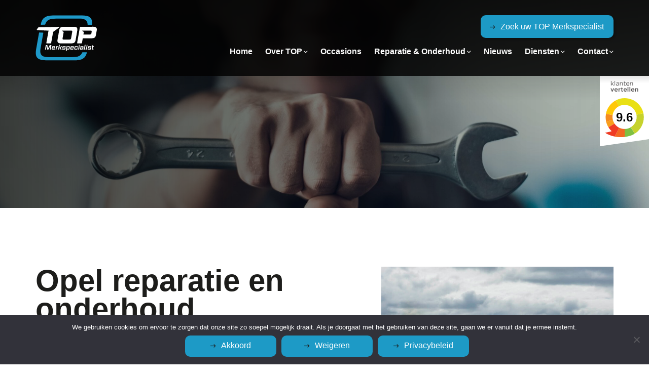

--- FILE ---
content_type: text/html; charset=UTF-8
request_url: https://www.topmerkspecialist.nl/merkspecialist-info/autobedrijf-ophoff/opel-reparatie-en-onderhoud-staphorst/
body_size: 17196
content:
<!DOCTYPE html>
<html lang="nl-NL">
<head>
<!--
Ontworpen en ontwikkeld door RenewMyID
http://www.renewmyid.nl
085 - 273 59 55
info@renewmyid.nl
-->
<meta charset="UTF-8">
<script type="text/javascript">
/* <![CDATA[ */
var gform;gform||(document.addEventListener("gform_main_scripts_loaded",function(){gform.scriptsLoaded=!0}),document.addEventListener("gform/theme/scripts_loaded",function(){gform.themeScriptsLoaded=!0}),window.addEventListener("DOMContentLoaded",function(){gform.domLoaded=!0}),gform={domLoaded:!1,scriptsLoaded:!1,themeScriptsLoaded:!1,isFormEditor:()=>"function"==typeof InitializeEditor,callIfLoaded:function(o){return!(!gform.domLoaded||!gform.scriptsLoaded||!gform.themeScriptsLoaded&&!gform.isFormEditor()||(gform.isFormEditor()&&console.warn("The use of gform.initializeOnLoaded() is deprecated in the form editor context and will be removed in Gravity Forms 3.1."),o(),0))},initializeOnLoaded:function(o){gform.callIfLoaded(o)||(document.addEventListener("gform_main_scripts_loaded",()=>{gform.scriptsLoaded=!0,gform.callIfLoaded(o)}),document.addEventListener("gform/theme/scripts_loaded",()=>{gform.themeScriptsLoaded=!0,gform.callIfLoaded(o)}),window.addEventListener("DOMContentLoaded",()=>{gform.domLoaded=!0,gform.callIfLoaded(o)}))},hooks:{action:{},filter:{}},addAction:function(o,r,e,t){gform.addHook("action",o,r,e,t)},addFilter:function(o,r,e,t){gform.addHook("filter",o,r,e,t)},doAction:function(o){gform.doHook("action",o,arguments)},applyFilters:function(o){return gform.doHook("filter",o,arguments)},removeAction:function(o,r){gform.removeHook("action",o,r)},removeFilter:function(o,r,e){gform.removeHook("filter",o,r,e)},addHook:function(o,r,e,t,n){null==gform.hooks[o][r]&&(gform.hooks[o][r]=[]);var d=gform.hooks[o][r];null==n&&(n=r+"_"+d.length),gform.hooks[o][r].push({tag:n,callable:e,priority:t=null==t?10:t})},doHook:function(r,o,e){var t;if(e=Array.prototype.slice.call(e,1),null!=gform.hooks[r][o]&&((o=gform.hooks[r][o]).sort(function(o,r){return o.priority-r.priority}),o.forEach(function(o){"function"!=typeof(t=o.callable)&&(t=window[t]),"action"==r?t.apply(null,e):e[0]=t.apply(null,e)})),"filter"==r)return e[0]},removeHook:function(o,r,t,n){var e;null!=gform.hooks[o][r]&&(e=(e=gform.hooks[o][r]).filter(function(o,r,e){return!!(null!=n&&n!=o.tag||null!=t&&t!=o.priority)}),gform.hooks[o][r]=e)}});
/* ]]> */
</script>
<meta name="viewport" content="width=device-width, initial-scale=1, shrink-to-fit=no">
<meta name="facebook-domain-verification" content="nth6mx0luga4cl6myw9wvvd8ah4spt" />
<meta name='robots' content='index, follow, max-image-preview:large, max-snippet:-1, max-video-preview:-1' />
<style>img:is([sizes="auto" i], [sizes^="auto," i]) { contain-intrinsic-size: 3000px 1500px }</style>
<!-- This site is optimized with the Yoast SEO plugin v26.0 - https://yoast.com/wordpress/plugins/seo/ -->
<title>Opel Staphorst | TOP Merkspecialist in Opel | Autobedrijf Ophoff</title>
<meta name="description" content="Bent op op zoek naar een Opel Merkspecialist in de omgeving van Staphorst? Dan bent u bij TOP Merkspecialist Autobedrijf Ophoff op de juiste plek!" />
<link rel="canonical" href="https://www.topmerkspecialist.nl/merkspecialist-info/autobedrijf-ophoff/opel-reparatie-en-onderhoud-staphorst/" />
<meta property="og:locale" content="nl_NL" />
<meta property="og:type" content="article" />
<meta property="og:title" content="Opel Staphorst | TOP Merkspecialist in Opel | Autobedrijf Ophoff" />
<meta property="og:description" content="Bent op op zoek naar een Opel Merkspecialist in de omgeving van Staphorst? Dan bent u bij TOP Merkspecialist Autobedrijf Ophoff op de juiste plek!" />
<meta property="og:url" content="https://www.topmerkspecialist.nl/merkspecialist-info/autobedrijf-ophoff/opel-reparatie-en-onderhoud-staphorst/" />
<meta property="og:site_name" content="TOP Merkspecialist" />
<meta property="article:publisher" content="https://www.facebook.com/TOPMerkspecialist/" />
<meta property="article:modified_time" content="2021-09-13T12:28:48+00:00" />
<meta name="twitter:card" content="summary_large_image" />
<meta name="twitter:label1" content="Geschatte leestijd" />
<meta name="twitter:data1" content="1 minuut" />
<script type="application/ld+json" class="yoast-schema-graph">{"@context":"https://schema.org","@graph":[{"@type":"WebPage","@id":"https://www.topmerkspecialist.nl/merkspecialist-info/autobedrijf-ophoff/opel-reparatie-en-onderhoud-staphorst/","url":"https://www.topmerkspecialist.nl/merkspecialist-info/autobedrijf-ophoff/opel-reparatie-en-onderhoud-staphorst/","name":"Opel Staphorst | TOP Merkspecialist in Opel | Autobedrijf Ophoff","isPartOf":{"@id":"https://www.topmerkspecialist.nl/#website"},"datePublished":"2021-09-13T08:48:12+00:00","dateModified":"2021-09-13T12:28:48+00:00","description":"Bent op op zoek naar een Opel Merkspecialist in de omgeving van Staphorst? Dan bent u bij TOP Merkspecialist Autobedrijf Ophoff op de juiste plek!","breadcrumb":{"@id":"https://www.topmerkspecialist.nl/merkspecialist-info/autobedrijf-ophoff/opel-reparatie-en-onderhoud-staphorst/#breadcrumb"},"inLanguage":"nl-NL","potentialAction":[{"@type":"ReadAction","target":["https://www.topmerkspecialist.nl/merkspecialist-info/autobedrijf-ophoff/opel-reparatie-en-onderhoud-staphorst/"]}]},{"@type":"BreadcrumbList","@id":"https://www.topmerkspecialist.nl/merkspecialist-info/autobedrijf-ophoff/opel-reparatie-en-onderhoud-staphorst/#breadcrumb","itemListElement":[{"@type":"ListItem","position":1,"name":"Merkspecialist pagina's","item":"https://www.topmerkspecialist.nl/merkspecialist-info/%dealer_pages_tax%/"},{"@type":"ListItem","position":2,"name":"Opel reparatie en onderhoud Staphorst"}]},{"@type":"WebSite","@id":"https://www.topmerkspecialist.nl/#website","url":"https://www.topmerkspecialist.nl/","name":"TOP Merkspecialist","description":"TOP - Merkspecialist","publisher":{"@id":"https://www.topmerkspecialist.nl/#organization"},"potentialAction":[{"@type":"SearchAction","target":{"@type":"EntryPoint","urlTemplate":"https://www.topmerkspecialist.nl/?s={search_term_string}"},"query-input":{"@type":"PropertyValueSpecification","valueRequired":true,"valueName":"search_term_string"}}],"inLanguage":"nl-NL"},{"@type":"Organization","@id":"https://www.topmerkspecialist.nl/#organization","name":"TOP Merkspecialist","url":"https://www.topmerkspecialist.nl/","logo":{"@type":"ImageObject","inLanguage":"nl-NL","@id":"https://www.topmerkspecialist.nl/#/schema/logo/image/","url":"https://www.topmerkspecialist.nl/wp-content/uploads/2021/06/cropped-TOP-Merkspecialist.jpg","contentUrl":"https://www.topmerkspecialist.nl/wp-content/uploads/2021/06/cropped-TOP-Merkspecialist.jpg","width":512,"height":512,"caption":"TOP Merkspecialist"},"image":{"@id":"https://www.topmerkspecialist.nl/#/schema/logo/image/"},"sameAs":["https://www.facebook.com/TOPMerkspecialist/","https://www.instagram.com/topmerkspecialist/"]}]}</script>
<!-- / Yoast SEO plugin. -->
<link rel='dns-prefetch' href='//cdnjs.cloudflare.com' />
<!-- <link rel='stylesheet' id='wp-block-library-css' href='https://www.topmerkspecialist.nl/wp-includes/css/dist/block-library/style.min.css?ver=6.8.3' type='text/css' media='all' /> -->
<link rel="stylesheet" type="text/css" href="//www.topmerkspecialist.nl/wp-content/cache/wpfc-minified/logdoika/409x5.css" media="all"/>
<style id='classic-theme-styles-inline-css' type='text/css'>
/*! This file is auto-generated */
.wp-block-button__link{color:#fff;background-color:#32373c;border-radius:9999px;box-shadow:none;text-decoration:none;padding:calc(.667em + 2px) calc(1.333em + 2px);font-size:1.125em}.wp-block-file__button{background:#32373c;color:#fff;text-decoration:none}
</style>
<!-- <link rel='stylesheet' id='bb-tcs-editor-style-shared-css' href='https://www.topmerkspecialist.nl/wp-content/themes/topmerkspecialist/editor-style-shared.css' type='text/css' media='all' /> -->
<link rel="stylesheet" type="text/css" href="//www.topmerkspecialist.nl/wp-content/cache/wpfc-minified/9mmb27r9/409x5.css" media="all"/>
<style id='global-styles-inline-css' type='text/css'>
:root{--wp--preset--aspect-ratio--square: 1;--wp--preset--aspect-ratio--4-3: 4/3;--wp--preset--aspect-ratio--3-4: 3/4;--wp--preset--aspect-ratio--3-2: 3/2;--wp--preset--aspect-ratio--2-3: 2/3;--wp--preset--aspect-ratio--16-9: 16/9;--wp--preset--aspect-ratio--9-16: 9/16;--wp--preset--color--black: #000000;--wp--preset--color--cyan-bluish-gray: #abb8c3;--wp--preset--color--white: #ffffff;--wp--preset--color--pale-pink: #f78da7;--wp--preset--color--vivid-red: #cf2e2e;--wp--preset--color--luminous-vivid-orange: #ff6900;--wp--preset--color--luminous-vivid-amber: #fcb900;--wp--preset--color--light-green-cyan: #7bdcb5;--wp--preset--color--vivid-green-cyan: #00d084;--wp--preset--color--pale-cyan-blue: #8ed1fc;--wp--preset--color--vivid-cyan-blue: #0693e3;--wp--preset--color--vivid-purple: #9b51e0;--wp--preset--gradient--vivid-cyan-blue-to-vivid-purple: linear-gradient(135deg,rgba(6,147,227,1) 0%,rgb(155,81,224) 100%);--wp--preset--gradient--light-green-cyan-to-vivid-green-cyan: linear-gradient(135deg,rgb(122,220,180) 0%,rgb(0,208,130) 100%);--wp--preset--gradient--luminous-vivid-amber-to-luminous-vivid-orange: linear-gradient(135deg,rgba(252,185,0,1) 0%,rgba(255,105,0,1) 100%);--wp--preset--gradient--luminous-vivid-orange-to-vivid-red: linear-gradient(135deg,rgba(255,105,0,1) 0%,rgb(207,46,46) 100%);--wp--preset--gradient--very-light-gray-to-cyan-bluish-gray: linear-gradient(135deg,rgb(238,238,238) 0%,rgb(169,184,195) 100%);--wp--preset--gradient--cool-to-warm-spectrum: linear-gradient(135deg,rgb(74,234,220) 0%,rgb(151,120,209) 20%,rgb(207,42,186) 40%,rgb(238,44,130) 60%,rgb(251,105,98) 80%,rgb(254,248,76) 100%);--wp--preset--gradient--blush-light-purple: linear-gradient(135deg,rgb(255,206,236) 0%,rgb(152,150,240) 100%);--wp--preset--gradient--blush-bordeaux: linear-gradient(135deg,rgb(254,205,165) 0%,rgb(254,45,45) 50%,rgb(107,0,62) 100%);--wp--preset--gradient--luminous-dusk: linear-gradient(135deg,rgb(255,203,112) 0%,rgb(199,81,192) 50%,rgb(65,88,208) 100%);--wp--preset--gradient--pale-ocean: linear-gradient(135deg,rgb(255,245,203) 0%,rgb(182,227,212) 50%,rgb(51,167,181) 100%);--wp--preset--gradient--electric-grass: linear-gradient(135deg,rgb(202,248,128) 0%,rgb(113,206,126) 100%);--wp--preset--gradient--midnight: linear-gradient(135deg,rgb(2,3,129) 0%,rgb(40,116,252) 100%);--wp--preset--font-size--small: 13px;--wp--preset--font-size--medium: 20px;--wp--preset--font-size--large: 36px;--wp--preset--font-size--x-large: 42px;--wp--preset--spacing--20: 0.44rem;--wp--preset--spacing--30: 0.67rem;--wp--preset--spacing--40: 1rem;--wp--preset--spacing--50: 1.5rem;--wp--preset--spacing--60: 2.25rem;--wp--preset--spacing--70: 3.38rem;--wp--preset--spacing--80: 5.06rem;--wp--preset--shadow--natural: 6px 6px 9px rgba(0, 0, 0, 0.2);--wp--preset--shadow--deep: 12px 12px 50px rgba(0, 0, 0, 0.4);--wp--preset--shadow--sharp: 6px 6px 0px rgba(0, 0, 0, 0.2);--wp--preset--shadow--outlined: 6px 6px 0px -3px rgba(255, 255, 255, 1), 6px 6px rgba(0, 0, 0, 1);--wp--preset--shadow--crisp: 6px 6px 0px rgba(0, 0, 0, 1);}:where(.is-layout-flex){gap: 0.5em;}:where(.is-layout-grid){gap: 0.5em;}body .is-layout-flex{display: flex;}.is-layout-flex{flex-wrap: wrap;align-items: center;}.is-layout-flex > :is(*, div){margin: 0;}body .is-layout-grid{display: grid;}.is-layout-grid > :is(*, div){margin: 0;}:where(.wp-block-columns.is-layout-flex){gap: 2em;}:where(.wp-block-columns.is-layout-grid){gap: 2em;}:where(.wp-block-post-template.is-layout-flex){gap: 1.25em;}:where(.wp-block-post-template.is-layout-grid){gap: 1.25em;}.has-black-color{color: var(--wp--preset--color--black) !important;}.has-cyan-bluish-gray-color{color: var(--wp--preset--color--cyan-bluish-gray) !important;}.has-white-color{color: var(--wp--preset--color--white) !important;}.has-pale-pink-color{color: var(--wp--preset--color--pale-pink) !important;}.has-vivid-red-color{color: var(--wp--preset--color--vivid-red) !important;}.has-luminous-vivid-orange-color{color: var(--wp--preset--color--luminous-vivid-orange) !important;}.has-luminous-vivid-amber-color{color: var(--wp--preset--color--luminous-vivid-amber) !important;}.has-light-green-cyan-color{color: var(--wp--preset--color--light-green-cyan) !important;}.has-vivid-green-cyan-color{color: var(--wp--preset--color--vivid-green-cyan) !important;}.has-pale-cyan-blue-color{color: var(--wp--preset--color--pale-cyan-blue) !important;}.has-vivid-cyan-blue-color{color: var(--wp--preset--color--vivid-cyan-blue) !important;}.has-vivid-purple-color{color: var(--wp--preset--color--vivid-purple) !important;}.has-black-background-color{background-color: var(--wp--preset--color--black) !important;}.has-cyan-bluish-gray-background-color{background-color: var(--wp--preset--color--cyan-bluish-gray) !important;}.has-white-background-color{background-color: var(--wp--preset--color--white) !important;}.has-pale-pink-background-color{background-color: var(--wp--preset--color--pale-pink) !important;}.has-vivid-red-background-color{background-color: var(--wp--preset--color--vivid-red) !important;}.has-luminous-vivid-orange-background-color{background-color: var(--wp--preset--color--luminous-vivid-orange) !important;}.has-luminous-vivid-amber-background-color{background-color: var(--wp--preset--color--luminous-vivid-amber) !important;}.has-light-green-cyan-background-color{background-color: var(--wp--preset--color--light-green-cyan) !important;}.has-vivid-green-cyan-background-color{background-color: var(--wp--preset--color--vivid-green-cyan) !important;}.has-pale-cyan-blue-background-color{background-color: var(--wp--preset--color--pale-cyan-blue) !important;}.has-vivid-cyan-blue-background-color{background-color: var(--wp--preset--color--vivid-cyan-blue) !important;}.has-vivid-purple-background-color{background-color: var(--wp--preset--color--vivid-purple) !important;}.has-black-border-color{border-color: var(--wp--preset--color--black) !important;}.has-cyan-bluish-gray-border-color{border-color: var(--wp--preset--color--cyan-bluish-gray) !important;}.has-white-border-color{border-color: var(--wp--preset--color--white) !important;}.has-pale-pink-border-color{border-color: var(--wp--preset--color--pale-pink) !important;}.has-vivid-red-border-color{border-color: var(--wp--preset--color--vivid-red) !important;}.has-luminous-vivid-orange-border-color{border-color: var(--wp--preset--color--luminous-vivid-orange) !important;}.has-luminous-vivid-amber-border-color{border-color: var(--wp--preset--color--luminous-vivid-amber) !important;}.has-light-green-cyan-border-color{border-color: var(--wp--preset--color--light-green-cyan) !important;}.has-vivid-green-cyan-border-color{border-color: var(--wp--preset--color--vivid-green-cyan) !important;}.has-pale-cyan-blue-border-color{border-color: var(--wp--preset--color--pale-cyan-blue) !important;}.has-vivid-cyan-blue-border-color{border-color: var(--wp--preset--color--vivid-cyan-blue) !important;}.has-vivid-purple-border-color{border-color: var(--wp--preset--color--vivid-purple) !important;}.has-vivid-cyan-blue-to-vivid-purple-gradient-background{background: var(--wp--preset--gradient--vivid-cyan-blue-to-vivid-purple) !important;}.has-light-green-cyan-to-vivid-green-cyan-gradient-background{background: var(--wp--preset--gradient--light-green-cyan-to-vivid-green-cyan) !important;}.has-luminous-vivid-amber-to-luminous-vivid-orange-gradient-background{background: var(--wp--preset--gradient--luminous-vivid-amber-to-luminous-vivid-orange) !important;}.has-luminous-vivid-orange-to-vivid-red-gradient-background{background: var(--wp--preset--gradient--luminous-vivid-orange-to-vivid-red) !important;}.has-very-light-gray-to-cyan-bluish-gray-gradient-background{background: var(--wp--preset--gradient--very-light-gray-to-cyan-bluish-gray) !important;}.has-cool-to-warm-spectrum-gradient-background{background: var(--wp--preset--gradient--cool-to-warm-spectrum) !important;}.has-blush-light-purple-gradient-background{background: var(--wp--preset--gradient--blush-light-purple) !important;}.has-blush-bordeaux-gradient-background{background: var(--wp--preset--gradient--blush-bordeaux) !important;}.has-luminous-dusk-gradient-background{background: var(--wp--preset--gradient--luminous-dusk) !important;}.has-pale-ocean-gradient-background{background: var(--wp--preset--gradient--pale-ocean) !important;}.has-electric-grass-gradient-background{background: var(--wp--preset--gradient--electric-grass) !important;}.has-midnight-gradient-background{background: var(--wp--preset--gradient--midnight) !important;}.has-small-font-size{font-size: var(--wp--preset--font-size--small) !important;}.has-medium-font-size{font-size: var(--wp--preset--font-size--medium) !important;}.has-large-font-size{font-size: var(--wp--preset--font-size--large) !important;}.has-x-large-font-size{font-size: var(--wp--preset--font-size--x-large) !important;}
:where(.wp-block-post-template.is-layout-flex){gap: 1.25em;}:where(.wp-block-post-template.is-layout-grid){gap: 1.25em;}
:where(.wp-block-columns.is-layout-flex){gap: 2em;}:where(.wp-block-columns.is-layout-grid){gap: 2em;}
:root :where(.wp-block-pullquote){font-size: 1.5em;line-height: 1.6;}
</style>
<!-- <link rel='stylesheet' id='cookie-notice-front-css' href='https://www.topmerkspecialist.nl/wp-content/plugins/cookie-notice/css/front.min.css?ver=2.5.7' type='text/css' media='all' /> -->
<!-- <link rel='stylesheet' id='wbz-gform-honeypot-css' href='https://www.topmerkspecialist.nl/wp-content/plugins/wbz-plugin/gform-honeypot/css/gform-honeypot.css' type='text/css' media='all' /> -->
<!-- <link rel='stylesheet' id='math-captcha-frontend-css' href='https://www.topmerkspecialist.nl/wp-content/plugins/wp-math-captcha/css/frontend.css?ver=6.8.3' type='text/css' media='all' /> -->
<!-- <link rel='stylesheet' id='wpsl-styles-css' href='https://www.topmerkspecialist.nl/wp-content/plugins/wp-store-locator/css/styles.min.css?ver=2.2.261' type='text/css' media='all' /> -->
<!-- <link rel='stylesheet' id='bootstrap_styles-css' href='https://www.topmerkspecialist.nl/wp-content/themes/topmerkspecialist/ext/bootstrap/css/bootstrap.min.css?ver=4.3' type='text/css' media='all' /> -->
<!-- <link rel='stylesheet' id='main_style-css' href='https://www.topmerkspecialist.nl/wp-content/themes/topmerkspecialist/css/main.css?ver=1.1' type='text/css' media='all' /> -->
<link rel="stylesheet" type="text/css" href="//www.topmerkspecialist.nl/wp-content/cache/wpfc-minified/6nzfvryx/409x5.css" media="all"/>
<script type="text/javascript" id="cookie-notice-front-js-before">
/* <![CDATA[ */
var cnArgs = {"ajaxUrl":"https:\/\/www.topmerkspecialist.nl\/wp-admin\/admin-ajax.php","nonce":"9a2a34a067","hideEffect":"fade","position":"bottom","onScroll":false,"onScrollOffset":100,"onClick":false,"cookieName":"cookie_notice_accepted","cookieTime":15811200,"cookieTimeRejected":2592000,"globalCookie":false,"redirection":true,"cache":false,"revokeCookies":false,"revokeCookiesOpt":"automatic"};
/* ]]> */
</script>
<script type="text/javascript" src="https://www.topmerkspecialist.nl/wp-content/plugins/cookie-notice/js/front.min.js?ver=2.5.7" id="cookie-notice-front-js"></script>
<script type="text/javascript" src="https://www.topmerkspecialist.nl/wp-content/themes/topmerkspecialist/ext/outdatedbrowser/outdatedbrowser.min.js?ver=6.8.3" id="outdatedjs-js"></script>
<script type="text/javascript" src="https://www.topmerkspecialist.nl/wp-includes/js/jquery/jquery.min.js?ver=3.7.1" id="jquery-core-js"></script>
<script type="text/javascript" src="https://www.topmerkspecialist.nl/wp-includes/js/jquery/jquery-migrate.min.js?ver=3.4.1" id="jquery-migrate-js"></script>
<link rel="https://api.w.org/" href="https://www.topmerkspecialist.nl/wp-json/" /><link rel='shortlink' href='https://www.topmerkspecialist.nl/?p=3053' />
<link rel="alternate" title="oEmbed (JSON)" type="application/json+oembed" href="https://www.topmerkspecialist.nl/wp-json/oembed/1.0/embed?url=https%3A%2F%2Fwww.topmerkspecialist.nl%2Fmerkspecialist-info%2Fautobedrijf-ophoff%2Fopel-reparatie-en-onderhoud-staphorst%2F" />
<link rel="alternate" title="oEmbed (XML)" type="text/xml+oembed" href="https://www.topmerkspecialist.nl/wp-json/oembed/1.0/embed?url=https%3A%2F%2Fwww.topmerkspecialist.nl%2Fmerkspecialist-info%2Fautobedrijf-ophoff%2Fopel-reparatie-en-onderhoud-staphorst%2F&#038;format=xml" />
<script type="text/javascript">
var _statcounter = _statcounter || [];
_statcounter.push({"tags": {"author": "topmerkspecialist"}});
</script>
<script>
(function(h,o,t,j,a,r){
h.hj=h.hj||function(){(h.hj.q=h.hj.q||[]).push(arguments)};
h._hjSettings={hjid:2305724,hjsv:5};
a=o.getElementsByTagName('head')[0];
r=o.createElement('script');r.async=1;
r.src=t+h._hjSettings.hjid+j+h._hjSettings.hjsv;
a.appendChild(r);
})(window,document,'//static.hotjar.com/c/hotjar-','.js?sv=');
</script>
<!-- Er is geen amphtml versie beschikbaar voor deze URL. --><link rel="icon" href="https://www.topmerkspecialist.nl/wp-content/uploads/2021/06/cropped-TOP-Merkspecialist-32x32.jpg" sizes="32x32" />
<link rel="icon" href="https://www.topmerkspecialist.nl/wp-content/uploads/2021/06/cropped-TOP-Merkspecialist-192x192.jpg" sizes="192x192" />
<link rel="apple-touch-icon" href="https://www.topmerkspecialist.nl/wp-content/uploads/2021/06/cropped-TOP-Merkspecialist-180x180.jpg" />
<meta name="msapplication-TileImage" content="https://www.topmerkspecialist.nl/wp-content/uploads/2021/06/cropped-TOP-Merkspecialist-270x270.jpg" />
<!-- Google Tag Manager -->
<script>(function(w,d,s,l,i){w[l]=w[l]||[];w[l].push({'gtm.start':
new Date().getTime(),event:'gtm.js'});var f=d.getElementsByTagName(s)[0],
j=d.createElement(s),dl=l!='dataLayer'?'&l='+l:'';j.async=true;j.src=
'https://www.googletagmanager.com/gtm.js?id='+i+dl;f.parentNode.insertBefore(j,f);
})(window,document,'script','dataLayer','GTM-NBBNPZF');</script>
<!-- End Google Tag Manager -->
<!-- Global site tag (gtag.js) - Google Analytics - topmerkspecialist.nl -->
<script async src="https://www.googletagmanager.com/gtag/js?id=G-T2M9Q6ZW40"></script>
<script>
window.dataLayer = window.dataLayer || [];
function gtag(){dataLayer.push(arguments);}
gtag('js', new Date());
gtag('config', 'G-T2M9Q6ZW40', { 'anonymize_ip': true });
</script>
<script src="https://www.googleoptimize.com/optimize.js?id=OPT-NWK68S9"></script>
<!--  CHATBOT - Tijdelijk uitgeschakeld op verzoek van Jordy 03-11-2012
<script> (function (d, w, c) {
if(!d.getElementById("spd-busns-spt")) {
var n = d.getElementsByTagName('script')[0], s = d.createElement('script');
var loaded = false; s.id = "spd-busns-spt"; s.async = "async"; s.setAttribute("data-self-init", "false"); s.setAttribute("data-init-type", "opt");
s.src = 'https://cdn.euc-freshbots.ai/assets/share/js/freshbots.min.js'; s.setAttribute("data-client", "1c365f96478e0279a3fb637b3230980abe954a4c");
s.setAttribute("data-bot-hash", "4d276ddbcc2e9d8fd7854e96f884fcbf78f79444"); s.setAttribute("data-env", "prod"); s.setAttribute("data-region", "euc");
if (c) { s.onreadystatechange = s.onload = function () { if (!loaded) { c(); } loaded = true; }; }
n.parentNode.insertBefore(s, n); } }) (document, window, function () { Freshbots.initiateWidget({ autoInitChat: false, getClientParams: function () { return ; } },
function(successResponse) { }, function(errorResponse) { }); });
</script>
-->
<script src=https://apps.elfsight.com/p/platform.js defer></script>
<div class="elfsight-app-b6236807-d947-4faf-8c7c-64622030f953"></div>
<script async src=https://pagead2.googlesyndication.com/pagead/js/adsbygoogle.js?client=ca-pub-4190933803785203 crossorigin="anonymous"></script>
</head>
<body data-rsssl=1 class="wp-singular dealer_pagina-template-default single single-dealer_pagina postid-3053 wp-theme-topmerkspecialist cookies-not-set">
<!-- Google Tag Manager (noscript) -->
<noscript><iframe src="https://www.googletagmanager.com/ns.html?id=GTM-NBBNPZF"
height="0" width="0" style="display:none;visibility:hidden"></iframe></noscript>
<!-- End Google Tag Manager (noscript) -->
<div class="svgContainer">
<svg version="1.1" xmlns="http://www.w3.org/2000/svg" xmlns:xlink="http://www.w3.org/1999/xlink" x="0px" y="0px" xml:space="preserve">
<style type="text/css">
.bg0{fill:#1D9AC6;}
</style>
<!-- Define the pattern -->
<pattern id="banner-graphic-pattern" x="0px" y="0" width="3840" height="100%" patternUnits="userSpaceOnUse">
<!-- Group the hexagon shapes -->
<!-- Each path could have a class for more styling/animating options -->
<!-- We're going to control the fill and stroke in the CSS for flexibility -->
<g id="banner-graphic">
<polygon class="bg0" points="1920,0 0,0 0,56 1920,311 3840,56 3840,0 "/>
</g>
</pattern>
<!-- The canvas for our pattern -->
<rect x="0" y="0" width="100%" height="100%" fill="url(#banner-graphic-pattern)" />
</svg>
</div>
<header id="header">
<div class="header-bar flTopBar">
<div class="container">
<div class="row align-items-center align-items-lg-start">
<div class="col-sm text-center text-sm-right">
<a href="https://www.topmerkspecialist.nl/onze-leden/" class="btns primary">Zoek uw TOP Merkspecialist</a>
</div>
<div class="col-sm-12 text-right d-lg-none">
<button class="navbar-toggler collapsed d-lg-none" type="button" data-toggle="collapse" data-target="#main_navigation" aria-controls="main_navigation" aria-expanded="false" aria-label="Toggle navigation">
<span></span>
<span></span>
<span></span>
</button>
</div>
<div class="col-lg-2 col-sm-3 col-lg-auto order-sm-first" >
<a href="https://www.topmerkspecialist.nl" class="logo" title="TOP Merkspecialist">
<img height="90" width="75" src="https://www.topmerkspecialist.nl/wp-content/themes/topmerkspecialist/img/logo-wit.svg" alt="TOP Merkspecialist logo" class="img-fluid"  />
</a>
</div>
<div class="col-12">
<nav class="navbar navbar-expand-lg">
<div class="collapse navbar-collapse" id="main_navigation">
<ul class="navbar-nav ml-auto dd_1">
<li itemscope="itemscope" itemtype="https://www.schema.org/SiteNavigationElement" id="menu-item-33" class="menu-item menu-item-type-post_type menu-item-object-page menu-item-home menu-item-33 nav-item"><a title="Home" href="https://www.topmerkspecialist.nl/" class="nav-link">Home</a></li>
<li itemscope="itemscope" itemtype="https://www.schema.org/SiteNavigationElement" id="menu-item-3673" class="menu-item menu-item-type-post_type menu-item-object-page menu-item-has-children dropdown menu-item-3673 nav-item"><a title="Over TOP" href="#" data-toggle="dropdown" aria-haspopup="true" aria-expanded="false" class="dropdown-toggle nav-link" id="menu-item-dropdown-3673">Over TOP</a>
<ul class="dropdown-menu" aria-labelledby="menu-item-dropdown-3673" role="menu">
<li itemscope="itemscope" itemtype="https://www.schema.org/SiteNavigationElement" id="menu-item-223" class="menu-item menu-item-type-post_type menu-item-object-page menu-item-223 nav-item"><a title="Wat is TOP?" href="https://www.topmerkspecialist.nl/wat-is-top/" class="dropdown-item">Wat is TOP?</a></li>
<li itemscope="itemscope" itemtype="https://www.schema.org/SiteNavigationElement" id="menu-item-520" class="menu-item menu-item-type-post_type menu-item-object-page menu-item-520 nav-item"><a title="Zoek uw Merkspecialist" href="https://www.topmerkspecialist.nl/onze-leden/" class="dropdown-item">Zoek uw Merkspecialist</a></li>
<li itemscope="itemscope" itemtype="https://www.schema.org/SiteNavigationElement" id="menu-item-617" class="menu-item menu-item-type-post_type menu-item-object-page menu-item-617 nav-item"><a title="TOP Merkspecialist worden" href="https://www.topmerkspecialist.nl/top-merkspecialist-worden/" class="dropdown-item">TOP Merkspecialist worden</a></li>
</ul>
</li>
<li itemscope="itemscope" itemtype="https://www.schema.org/SiteNavigationElement" id="menu-item-600" class="menu-item menu-item-type-post_type menu-item-object-page menu-item-600 nav-item"><a title="Occasions" href="https://www.topmerkspecialist.nl/occasions/" class="nav-link">Occasions</a></li>
<li itemscope="itemscope" itemtype="https://www.schema.org/SiteNavigationElement" id="menu-item-1325" class="menu-item menu-item-type-custom menu-item-object-custom menu-item-has-children dropdown menu-item-1325 nav-item"><a title="Reparatie &amp; Onderhoud" href="#" data-toggle="dropdown" aria-haspopup="true" aria-expanded="false" class="dropdown-toggle nav-link" id="menu-item-dropdown-1325">Reparatie &#038; Onderhoud</a>
<ul class="dropdown-menu" aria-labelledby="menu-item-dropdown-1325" role="menu">
<li itemscope="itemscope" itemtype="https://www.schema.org/SiteNavigationElement" id="menu-item-2527" class="menu-item menu-item-type-post_type menu-item-object-page menu-item-has-children dropdown menu-item-2527 nav-item"><a title="APK" href="https://www.topmerkspecialist.nl/apk-keuring/" class="dropdown-item">APK</a>
<ul class="dropdown-menu" aria-labelledby="menu-item-dropdown-1325" role="menu">
<li itemscope="itemscope" itemtype="https://www.schema.org/SiteNavigationElement" id="menu-item-2528" class="menu-item menu-item-type-post_type menu-item-object-page menu-item-2528 nav-item"><a title="APK Verlopen?" href="https://www.topmerkspecialist.nl/apk-verlopen/" class="dropdown-item">APK Verlopen?</a></li>
</ul>
</li>
<li itemscope="itemscope" itemtype="https://www.schema.org/SiteNavigationElement" id="menu-item-859" class="menu-item menu-item-type-post_type menu-item-object-page menu-item-859 nav-item"><a title="Behoud Fabrieksgarantie" href="https://www.topmerkspecialist.nl/behoud-fabrieksgarantie/" class="dropdown-item">Behoud Fabrieksgarantie</a></li>
<li itemscope="itemscope" itemtype="https://www.schema.org/SiteNavigationElement" id="menu-item-2885" class="menu-item menu-item-type-custom menu-item-object-custom menu-item-has-children dropdown menu-item-2885 nav-item"><a title="Reparatie &amp; Onderhoud" href="#" class="dropdown-item">Reparatie &#038; Onderhoud</a>
<ul class="dropdown-menu" aria-labelledby="menu-item-dropdown-1325" role="menu">
<li itemscope="itemscope" itemtype="https://www.schema.org/SiteNavigationElement" id="menu-item-1326" class="menu-item menu-item-type-custom menu-item-object-custom menu-item-1326 nav-item"><a title="Opel" href="https://www.topmerkspecialist.nl/in-opel/reparatie-onderhoud/" class="dropdown-item">Opel</a></li>
<li itemscope="itemscope" itemtype="https://www.schema.org/SiteNavigationElement" id="menu-item-1327" class="menu-item menu-item-type-custom menu-item-object-custom menu-item-1327 nav-item"><a title="Hyundai" href="https://www.topmerkspecialist.nl/in-hyundai/reparatie-onderhoud/" class="dropdown-item">Hyundai</a></li>
<li itemscope="itemscope" itemtype="https://www.schema.org/SiteNavigationElement" id="menu-item-4959" class="menu-item menu-item-type-post_type menu-item-object-page menu-item-4959 nav-item"><a title="Renault" href="https://www.topmerkspecialist.nl/merkspecialist-in-renault/" class="dropdown-item">Renault</a></li>
<li itemscope="itemscope" itemtype="https://www.schema.org/SiteNavigationElement" id="menu-item-1462" class="menu-item menu-item-type-custom menu-item-object-custom menu-item-1462 nav-item"><a title="Mercedes-Benz" href="/in-mbsg/service-onderhoud/" class="dropdown-item">Mercedes-Benz</a></li>
<li itemscope="itemscope" itemtype="https://www.schema.org/SiteNavigationElement" id="menu-item-2720" class="menu-item menu-item-type-custom menu-item-object-custom menu-item-2720 nav-item"><a title="Toyota" href="https://www.vetos.nl/service-onderhoud/?utm_source=TOP%20Merkspecialist&#038;utm_medium=Homepage&#038;utm_campaign=TOP" class="dropdown-item">Toyota</a></li>
<li itemscope="itemscope" itemtype="https://www.schema.org/SiteNavigationElement" id="menu-item-2722" class="menu-item menu-item-type-custom menu-item-object-custom menu-item-2722 nav-item"><a title="Peugeot &amp; Citroën" href="https://www.pcamerkspecialist.nl/service-onderhoud/?utm_source=TOP%20Merkspecialist&#038;utm_medium=Homepage&#038;utm_campaign=TOP" class="dropdown-item">Peugeot &#038; Citroën</a></li>
</ul>
</li>
</ul>
</li>
<li itemscope="itemscope" itemtype="https://www.schema.org/SiteNavigationElement" id="menu-item-2191" class="menu-item menu-item-type-custom menu-item-object-custom menu-item-2191 nav-item"><a title="Nieuws" href="/nieuws/" class="nav-link">Nieuws</a></li>
<li itemscope="itemscope" itemtype="https://www.schema.org/SiteNavigationElement" id="menu-item-474" class="menu-item menu-item-type-custom menu-item-object-custom menu-item-has-children dropdown menu-item-474 nav-item"><a title="Diensten" href="#" data-toggle="dropdown" aria-haspopup="true" aria-expanded="false" class="dropdown-toggle nav-link" id="menu-item-dropdown-474">Diensten</a>
<ul class="dropdown-menu" aria-labelledby="menu-item-dropdown-474" role="menu">
<li itemscope="itemscope" itemtype="https://www.schema.org/SiteNavigationElement" id="menu-item-2718" class="menu-item menu-item-type-post_type menu-item-object-page menu-item-2718 nav-item"><a title="Auto inruilen" href="https://www.topmerkspecialist.nl/auto-inruilen/" class="dropdown-item">Auto inruilen</a></li>
<li itemscope="itemscope" itemtype="https://www.schema.org/SiteNavigationElement" id="menu-item-627" class="menu-item menu-item-type-post_type menu-item-object-page menu-item-627 nav-item"><a title="Verzekering" href="https://www.topmerkspecialist.nl/verzekering/" class="dropdown-item">Verzekering</a></li>
<li itemscope="itemscope" itemtype="https://www.schema.org/SiteNavigationElement" id="menu-item-626" class="menu-item menu-item-type-post_type menu-item-object-page menu-item-626 nav-item"><a title="Financiering" href="https://www.topmerkspecialist.nl/financieren/" class="dropdown-item">Financiering</a></li>
</ul>
</li>
<li itemscope="itemscope" itemtype="https://www.schema.org/SiteNavigationElement" id="menu-item-205" class="menu-item menu-item-type-post_type menu-item-object-page menu-item-has-children dropdown menu-item-205 nav-item"><a title="Contact" href="#" data-toggle="dropdown" aria-haspopup="true" aria-expanded="false" class="dropdown-toggle nav-link" id="menu-item-dropdown-205">Contact</a>
<ul class="dropdown-menu" aria-labelledby="menu-item-dropdown-205" role="menu">
<li itemscope="itemscope" itemtype="https://www.schema.org/SiteNavigationElement" id="menu-item-1336" class="menu-item menu-item-type-post_type menu-item-object-page menu-item-1336 nav-item"><a title="Contact" href="https://www.topmerkspecialist.nl/contact/" class="dropdown-item">Contact</a></li>
<li itemscope="itemscope" itemtype="https://www.schema.org/SiteNavigationElement" id="menu-item-1335" class="menu-item menu-item-type-post_type menu-item-object-page menu-item-1335 nav-item"><a title="De TOP Merkspecialisten" href="https://www.topmerkspecialist.nl/onze-leden/" class="dropdown-item">De TOP Merkspecialisten</a></li>
<li itemscope="itemscope" itemtype="https://www.schema.org/SiteNavigationElement" id="menu-item-2516" class="menu-item menu-item-type-post_type menu-item-object-page menu-item-2516 nav-item"><a title="Afspraak maken" href="https://www.topmerkspecialist.nl/afspraak-maken/" class="dropdown-item">Afspraak maken</a></li>
</ul>
</li>
</ul>
</div>
</nav>
</div>
</div>
</div>
</div>
<a target="_blank" href="https://www.topmerkspecialist.nl/" class="rating">
<div>
<span>9.6</span>
</div>
</a>
<div class="banner_wrap">
<div class="banner" data-background-image="https://www.topmerkspecialist.nl/wp-content/uploads/2021/06/Monteur-met-sleutel-in-hand.jpg" data-background-position="center"></div>
</div>
</header>
<main class="main standaard dealer single">
<div class="container">
<div class="row">
<div class="col-lg-6">
<h1>Opel reparatie en onderhoud Staphorst</h1>
<p class="intro"></p>
<div class="contentEditor">
<p>Bent op op zoek naar een Opel Merkspecialist in de buurt van Staphorst? Dan zit u bij TOP Merkspecialist Autobedrijf Ophoff juist Wij weten alles van uw Opel en zijn als TOP Merkspecialist in Opel gespecialiseerd in het repareren, adviseren en onderhouden van uw auto!</p>
<h2><strong>Opel service, onderhoud en meer</strong></h2>
<p>Ons geschoolde team werkt met veel passie en aandacht aan uw Opel, maar ook ander merk auto. Niet alleen onderhoud, maar ook reparaties, schadeherstel, APK etc. behoren tot onze werkzaamheden. Combineert u een grote onderhoudsbeurt met een APK, dan is de APK keuringstijd bij ons altijd GRATIS!</p>
<h3>Opel occasions Staphorst</h3>
<p>Wij hebben meer  dan 30 tweedehands Opel, maar ook andere merken op voorraad. Bent u opzoek naar een tweedehands Corsa, Astra, Grandland, Crossland, Zafira, Astra, Insignia, Combo of een van de andere modellen? Bekijk dan snel ons tweedehands Opel aanbod. Ook voor een occasion met garantie zit u bij ons op de juiste plek. Maak gerust een afspraak bij Autobedrijf Ophoff.</p>
<p><a class="btns secondary" href="https://www.ophoff.nl/occasions/">Ons Aanbod</a> <a class="btns primary" href="/occasions/">TOP Merkspecialist aanbod</a></p>
<h4><strong>Ga veilig de weg op<br />
</strong></h4>
<p>In het onderhoudsboekje van uw Opel kunt u precies zien wat er vervangen of gecontroleerd moet worden. Bij Autobedrijf Ophoff gaan we de complete checklist af en zorgen dat u weer veilig de weg op kan. Mocht er reparatie of onderhoud nodig zijn, dan bellen wij u van tevoren en geven een vrijblijvende kostenopgave, zodat u nooit voor onverwachte kosten komt te staan. <strong>Inbegrepen bij uw klus</strong></p>
</div>
</div>
<div class="col-lg-5 offset-lg-1">
<div class="sidebar">
<a href="https://www.topmerkspecialist.nl/wp-content/uploads/2021/01/ophoff-1.jpg" class="imgContainer" data-fancybox="image">
<img alt="Autobedrijf Ophoff" class="img-fluid" src="https://www.topmerkspecialist.nl/wp-content/uploads/2021/01/ophoff-1-775x580.jpg">
</a>
<div class="infoBlock">
<h3>Contact gegevens</h3>
<div class="dealerInformatie">
<a href="tel:+31529481317"><i class="far fa-phone-alt"></i>0529 48 13 17</a>
<a href="mailto:info@ophoff.nl"><i class="far fa-envelope"></i>info@ophoff.nl</a>
<a target="_blank" href="https://www.ophoff.nl"><i class="fa fa-globe" aria-hidden="true"></i>https://www.ophoff.nl</a>
<address>
<i class="far fa-map-marker-alt"></i>
<div>
<span>Rollecate 21</span>
<span>7711 GG Nieuwleusen</span>
<span>Nederland</span>
</div>
</address>
<a href="https://www.topmerkspecialist.nl/afspraak-maken/?id=1396" class="btns primary">Afspraak maken</a>
</div>
</div>
</div>
</div>
</div>
</div>
</main>
		<section id="contact" class="section">
<div class="svgContainer">
<svg version="1.1" xmlns="http://www.w3.org/2000/svg" xmlns:xlink="http://www.w3.org/1999/xlink" x="0px" y="0px" xml:space="preserve">
<style type="text/css">
.cg0{fill:white;}
</style>
<!-- Define the pattern -->
<pattern id="contact-graphic-pattern" x="0px" y="0" width="2129.7" height="100%" patternUnits="userSpaceOnUse">
<!-- Group the hexagon shapes -->
<!-- Each path could have a class for more styling/animating options -->
<!-- We're going to control the fill and stroke in the CSS for flexibility -->
<g id="contact-graphic">
<path class="cg0" d="M426.3,12c21.2-10.3,45.9-14.1,70-10.9L992.6,67l1137.1,151h0V0H0v218L426.3,12z"/>
</g>
</pattern>
<!-- The canvas for our pattern -->
<rect x="0" y="0" width="100%" height="100%" fill="url(#contact-graphic-pattern)" />
</svg>
</div>
<div class="container">
<div class="row">
<div class="col-lg-5">
<h2>Neem contact met ons op</h2>
<p>Heeft u vragen? Neem dan telefonisch contact met ons op of stuur ons een e-mail bericht.</p>
</div>
<div class="col-lg-6 offset-lg-1">
<div id="formContainerCta">
<div class='gf_browser_unknown gform_wrapper gform_legacy_markup_wrapper gform-theme--no-framework' data-form-theme='legacy' data-form-index='0' id='gform_wrapper_1' ><div id='gf_1' class='gform_anchor' tabindex='-1'></div><form method='post' enctype='multipart/form-data' target='gform_ajax_frame_1' id='gform_1'  action='/merkspecialist-info/autobedrijf-ophoff/opel-reparatie-en-onderhoud-staphorst/#gf_1' data-formid='1' novalidate>
<div class='gform-body gform_body'><ul id='gform_fields_1' class='gform_fields top_label form_sublabel_below description_below validation_below'><li id="field_1_9" class="gfield gfield--type-honeypot gform_validation_container field_sublabel_below gfield--has-description field_description_below field_validation_below gfield_visibility_visible"  ><label class='gfield_label gform-field-label' for='input_1_9'>LinkedIn</label><div class='ginput_container'><input name='input_9' id='input_1_9' type='text' value='' autocomplete='new-password'/></div><div class='gfield_description' id='gfield_description_1_9'>Dit veld is bedoeld voor validatiedoeleinden en moet niet worden gewijzigd.</div></li><li id="field_1_1" class="gfield gfield--type-text gfield_contains_required field_sublabel_below gfield--no-description field_description_below hidden_label field_validation_below gfield_visibility_visible"  ><label class='gfield_label gform-field-label' for='input_1_1'>Naam<span class="gfield_required"><span class="gfield_required gfield_required_asterisk">*</span></span></label><div class='ginput_container ginput_container_text'><input name='input_1' id='input_1_1' type='text' value='' class='medium'   tabindex='2222' placeholder='Naam*' aria-required="true" aria-invalid="false"   /></div></li><li id="field_1_5" class="gfield gfield--type-email gf_left_half gfield_contains_required field_sublabel_below gfield--no-description field_description_below hidden_label field_validation_below gfield_visibility_visible"  ><label class='gfield_label gform-field-label' for='input_1_5'>E-mailadres<span class="gfield_required"><span class="gfield_required gfield_required_asterisk">*</span></span></label><div class='ginput_container ginput_container_email'>
<input name='input_5' id='input_1_5' type='email' value='' class='medium' tabindex='2223'  placeholder='E-mailadres*' aria-required="true" aria-invalid="false"  />
</div></li><li id="field_1_3" class="gfield gfield--type-phone gf_right_half gfield_contains_required field_sublabel_below gfield--no-description field_description_below hidden_label field_validation_below gfield_visibility_visible"  ><label class='gfield_label gform-field-label' for='input_1_3'>Telefoon<span class="gfield_required"><span class="gfield_required gfield_required_asterisk">*</span></span></label><div class='ginput_container ginput_container_phone'><input name='input_3' id='input_1_3' type='tel' value='' class='medium' tabindex='2224' placeholder='Telefoon*' aria-required="true" aria-invalid="false"   /></div></li><li id="field_1_8" class="gfield gfield--type-text gfield_contains_required field_sublabel_below gfield--no-description field_description_below hidden_label field_validation_below gfield_visibility_visible"  ><label class='gfield_label gform-field-label screen-reader-text' for='input_1_8'>Woonplaats*<span class="gfield_required"><span class="gfield_required gfield_required_asterisk">*</span></span></label><div class='ginput_container ginput_container_text'><input name='input_8' id='input_1_8' type='text' value='' class='medium'   tabindex='2225' placeholder='Woonplaats*' aria-required="true" aria-invalid="false"   /></div></li><li id="field_1_4" class="gfield gfield--type-textarea message field_sublabel_below gfield--no-description field_description_below hidden_label field_validation_below gfield_visibility_visible"  ><label class='gfield_label gform-field-label' for='input_1_4'>Bericht</label><div class='ginput_container ginput_container_textarea'><textarea name='input_4' id='input_1_4' class='textarea medium' tabindex='2226'   placeholder='Bericht'  aria-invalid="false"   rows='10' cols='50'></textarea></div></li><li id="field_1_6" class="gfield gfield--type-hidden gform_hidden field_sublabel_below gfield--no-description field_description_below field_validation_below gfield_visibility_visible"  ><div class='ginput_container ginput_container_text'><input name='input_6' id='input_1_6' type='hidden' class='gform_hidden'  aria-invalid="false" value='Opel reparatie en onderhoud Staphorst' /></div></li></ul></div>
<div class='gform-footer gform_footer top_label'> <button class='btns secondary' id='gform_submit_button_1'>Verzenden</button> <input type='hidden' name='gform_ajax' value='form_id=1&amp;title=&amp;description=&amp;tabindex=2222&amp;theme=legacy&amp;styles=[]&amp;hash=f9af30d847592d324bb3de87e2a22baf' />
<input type='hidden' class='gform_hidden' name='gform_submission_method' data-js='gform_submission_method_1' value='iframe' />
<input type='hidden' class='gform_hidden' name='gform_theme' data-js='gform_theme_1' id='gform_theme_1' value='legacy' />
<input type='hidden' class='gform_hidden' name='gform_style_settings' data-js='gform_style_settings_1' id='gform_style_settings_1' value='[]' />
<input type='hidden' class='gform_hidden' name='is_submit_1' value='1' />
<input type='hidden' class='gform_hidden' name='gform_submit' value='1' />
<input type='hidden' class='gform_hidden' name='gform_unique_id' value='' />
<input type='hidden' class='gform_hidden' name='state_1' value='WyJbXSIsIjFlM2QwM2RlMTE3OTBkYWM5NWNlNzEyMWQzNGUyNDUxIl0=' />
<input type='hidden' autocomplete='off' class='gform_hidden' name='gform_target_page_number_1' id='gform_target_page_number_1' value='0' />
<input type='hidden' autocomplete='off' class='gform_hidden' name='gform_source_page_number_1' id='gform_source_page_number_1' value='1' />
<input type='hidden' name='gform_field_values' value='' />
</div>
</form>
</div>
<iframe style='display:none;width:0px;height:0px;' src='about:blank' name='gform_ajax_frame_1' id='gform_ajax_frame_1' title='Dit iframe bevat de vereiste logica om Ajax aangedreven Gravity Forms te verwerken.'></iframe>
<script type="text/javascript">
/* <![CDATA[ */
gform.initializeOnLoaded( function() {gformInitSpinner( 1, 'https://www.topmerkspecialist.nl/wp-content/plugins/gravityforms/images/spinner.svg', true );jQuery('#gform_ajax_frame_1').on('load',function(){var contents = jQuery(this).contents().find('*').html();var is_postback = contents.indexOf('GF_AJAX_POSTBACK') >= 0;if(!is_postback){return;}var form_content = jQuery(this).contents().find('#gform_wrapper_1');var is_confirmation = jQuery(this).contents().find('#gform_confirmation_wrapper_1').length > 0;var is_redirect = contents.indexOf('gformRedirect(){') >= 0;var is_form = form_content.length > 0 && ! is_redirect && ! is_confirmation;var mt = parseInt(jQuery('html').css('margin-top'), 10) + parseInt(jQuery('body').css('margin-top'), 10) + 100;if(is_form){jQuery('#gform_wrapper_1').html(form_content.html());if(form_content.hasClass('gform_validation_error')){jQuery('#gform_wrapper_1').addClass('gform_validation_error');} else {jQuery('#gform_wrapper_1').removeClass('gform_validation_error');}setTimeout( function() { /* delay the scroll by 50 milliseconds to fix a bug in chrome */ jQuery(document).scrollTop(jQuery('#gform_wrapper_1').offset().top - mt); }, 50 );if(window['gformInitDatepicker']) {gformInitDatepicker();}if(window['gformInitPriceFields']) {gformInitPriceFields();}var current_page = jQuery('#gform_source_page_number_1').val();gformInitSpinner( 1, 'https://www.topmerkspecialist.nl/wp-content/plugins/gravityforms/images/spinner.svg', true );jQuery(document).trigger('gform_page_loaded', [1, current_page]);window['gf_submitting_1'] = false;}else if(!is_redirect){var confirmation_content = jQuery(this).contents().find('.GF_AJAX_POSTBACK').html();if(!confirmation_content){confirmation_content = contents;}jQuery('#gform_wrapper_1').replaceWith(confirmation_content);jQuery(document).scrollTop(jQuery('#gf_1').offset().top - mt);jQuery(document).trigger('gform_confirmation_loaded', [1]);window['gf_submitting_1'] = false;wp.a11y.speak(jQuery('#gform_confirmation_message_1').text());}else{jQuery('#gform_1').append(contents);if(window['gformRedirect']) {gformRedirect();}}jQuery(document).trigger("gform_pre_post_render", [{ formId: "1", currentPage: "current_page", abort: function() { this.preventDefault(); } }]);        if (event && event.defaultPrevented) {                return;        }        const gformWrapperDiv = document.getElementById( "gform_wrapper_1" );        if ( gformWrapperDiv ) {            const visibilitySpan = document.createElement( "span" );            visibilitySpan.id = "gform_visibility_test_1";            gformWrapperDiv.insertAdjacentElement( "afterend", visibilitySpan );        }        const visibilityTestDiv = document.getElementById( "gform_visibility_test_1" );        let postRenderFired = false;        function triggerPostRender() {            if ( postRenderFired ) {                return;            }            postRenderFired = true;            gform.core.triggerPostRenderEvents( 1, current_page );            if ( visibilityTestDiv ) {                visibilityTestDiv.parentNode.removeChild( visibilityTestDiv );            }        }        function debounce( func, wait, immediate ) {            var timeout;            return function() {                var context = this, args = arguments;                var later = function() {                    timeout = null;                    if ( !immediate ) func.apply( context, args );                };                var callNow = immediate && !timeout;                clearTimeout( timeout );                timeout = setTimeout( later, wait );                if ( callNow ) func.apply( context, args );            };        }        const debouncedTriggerPostRender = debounce( function() {            triggerPostRender();        }, 200 );        if ( visibilityTestDiv && visibilityTestDiv.offsetParent === null ) {            const observer = new MutationObserver( ( mutations ) => {                mutations.forEach( ( mutation ) => {                    if ( mutation.type === 'attributes' && visibilityTestDiv.offsetParent !== null ) {                        debouncedTriggerPostRender();                        observer.disconnect();                    }                });            });            observer.observe( document.body, {                attributes: true,                childList: false,                subtree: true,                attributeFilter: [ 'style', 'class' ],            });        } else {            triggerPostRender();        }    } );} ); 
/* ]]> */
</script>
</div>
</div>
</div>
</div>
</section>
<footer id="footer">
<div class="svgContainerBottom">
<svg version="1.1" xmlns="http://www.w3.org/2000/svg" xmlns:xlink="http://www.w3.org/1999/xlink" x="0px" y="0px" xml:space="preserve">
<style type="text/css">
.fg0{fill:#1d1d1b;}
</style>
<!-- Define the pattern -->
<pattern id="footer-graphic-pattern" x="0px" y="0" width="3840" height="100%" patternUnits="userSpaceOnUse">
<!-- Group the hexagon shapes -->
<!-- Each path could have a class for more styling/animating options -->
<!-- We're going to control the fill and stroke in the CSS for flexibility -->
<g id="footer-graphic">
<polygon class="fg0" points="0,150 1920,150 0,0 	"/>
<polygon class="fg0" points="1920,150 3840,150 3840,0 	"/>
</g>
</pattern>
<!-- The canvas for our pattern -->
<rect x="0" y="0" width="100%" height="100%" fill="url(#footer-graphic-pattern)" />
</svg>
</div>
<div class="section section-footer">
<div class="container">
<div class="row">
<div class="col-lg-3 col-md-4 col-sm-6 text-center text-sm-left">
<a href="https://www.topmerkspecialist.nl" class="logo" title="TOP Merkspecialist">
<img height="90" width="165" src="https://www.topmerkspecialist.nl/wp-content/themes/topmerkspecialist/img/logo-wit.svg" alt="logo" class="img-fluid" />
</a>
<span class="bold">Volg ons op Social Media:</span>
<ul class="social">
<li><a href="https://www.facebook.com/TOPMerkspecialist/" target="_blank"><i class="fab fa-facebook-f"></i></a></li>		<li><a href="https://www.instagram.com/topmerkspecialist/" target="_blank"><i class="fab fa-instagram"></i></a></li>		<li><a href="https://www.linkedin.com/company/top-merkspecialist/" target="_blank"><i class="fab fa-linkedin-in"></i></a></li>	<li><a href="https://www.youtube.com/channel/UCAHWlf77EFnWLO830-HFpog" target="_blank"><i class="fab fa-youtube"></i></a></li>		</ul>
</div>
<div class="col-lg-3 col-md-4 col-sm-6 order-sm-2 text-center text-sm-left">
<div class="menu-footer-menu-container"><ul id="menu-footer-menu" class="list_menu"><li id="menu-item-2337" class="menu-item menu-item-type-post_type menu-item-object-page menu-item-2337"><a href="https://www.topmerkspecialist.nl/audi-specialist/">Merkspecialist in Audi</a></li>
<li id="menu-item-4244" class="menu-item menu-item-type-post_type menu-item-object-page menu-item-4244"><a href="https://www.topmerkspecialist.nl/specialist-in-citroen/">Merkspecialist in Citroën</a></li>
<li id="menu-item-4250" class="menu-item menu-item-type-post_type menu-item-object-page menu-item-4250"><a href="https://www.topmerkspecialist.nl/merkspecialist-in-fiat/">Merkspecialist in Fiat</a></li>
<li id="menu-item-4201" class="menu-item menu-item-type-post_type menu-item-object-page menu-item-4201"><a href="https://www.topmerkspecialist.nl/honda-merkspecialist/">Merkspecialist in Honda</a></li>
<li id="menu-item-4230" class="menu-item menu-item-type-custom menu-item-object-custom menu-item-4230"><a href="https://www.topmerkspecialist.nl/in-hyundai/wat-is-top/">Merkspecialist in Hyundai</a></li>
<li id="menu-item-2335" class="menu-item menu-item-type-post_type menu-item-object-page menu-item-2335"><a href="https://www.topmerkspecialist.nl/specialist-kia/">Merkspecialist in Kia</a></li>
<li id="menu-item-8256" class="menu-item menu-item-type-post_type menu-item-object-page menu-item-8256"><a href="https://www.topmerkspecialist.nl/mazda-specialist/">Merkspecialist in Mazda</a></li>
<li id="menu-item-2364" class="menu-item menu-item-type-post_type menu-item-object-page menu-item-2364"><a href="https://www.topmerkspecialist.nl/merkspecialist-in-mercedes-benz/">Merkspecialist in Mercedes-Benz</a></li>
<li id="menu-item-2367" class="menu-item menu-item-type-custom menu-item-object-custom menu-item-2367"><a href="https://www.topmerkspecialist.nl/in-opel/opel-specialist/">Merkspecialist in Opel</a></li>
<li id="menu-item-4236" class="menu-item menu-item-type-post_type menu-item-object-page menu-item-4236"><a href="https://www.topmerkspecialist.nl/top-merkspecialist-in-peugeot/">Merkspecialist in Peugeot</a></li>
<li id="menu-item-4863" class="menu-item menu-item-type-post_type menu-item-object-page menu-item-4863"><a href="https://www.topmerkspecialist.nl/merkspecialist-in-renault/">Merkspecialist in Renault</a></li>
<li id="menu-item-2395" class="menu-item menu-item-type-post_type menu-item-object-page menu-item-2395"><a href="https://www.topmerkspecialist.nl/seat-specialist/">Merkspecialist in Seat</a></li>
<li id="menu-item-2334" class="menu-item menu-item-type-post_type menu-item-object-page menu-item-2334"><a href="https://www.topmerkspecialist.nl/merkspecialist-in-skoda/">Merkspecialist in Škoda</a></li>
<li id="menu-item-4202" class="menu-item menu-item-type-post_type menu-item-object-page menu-item-4202"><a href="https://www.topmerkspecialist.nl/suzuki-merkspecialist/">Merkspecialist in Suzuki</a></li>
<li id="menu-item-2359" class="menu-item menu-item-type-post_type menu-item-object-page menu-item-2359"><a href="https://www.topmerkspecialist.nl/merkspecialist-in-toyota/">Merkspecialist in Toyota</a></li>
<li id="menu-item-2336" class="menu-item menu-item-type-post_type menu-item-object-page menu-item-2336"><a href="https://www.topmerkspecialist.nl/specialist-in-volkswagen/">Merkspecialist in Volkswagen</a></li>
<li id="menu-item-2791" class="menu-item menu-item-type-post_type menu-item-object-page menu-item-2791"><a href="https://www.topmerkspecialist.nl/volvo-merkspecialist/">Merkspecialist in Volvo</a></li>
<li id="menu-item-6994" class="menu-item menu-item-type-custom menu-item-object-custom menu-item-6994"><a href="https://www.topmarkenspezialist.de/">TOP Markenspezialist</a></li>
</ul></div>						</div>
<div class="col-lg-3 offset-lg-1 col-md-4 col-sm-6 text-center text-sm-left">
<div class="menu-footer-hoofdmenu-container"><ul id="menu-footer-hoofdmenu" class="list_menu"><li id="menu-item-634" class="menu-item menu-item-type-post_type menu-item-object-page menu-item-home menu-item-634"><a href="https://www.topmerkspecialist.nl/">Home</a></li>
<li id="menu-item-641" class="menu-item menu-item-type-post_type menu-item-object-page menu-item-641"><a href="https://www.topmerkspecialist.nl/wat-is-top/">Wat is TOP?</a></li>
<li id="menu-item-638" class="menu-item menu-item-type-post_type menu-item-object-page menu-item-638"><a href="https://www.topmerkspecialist.nl/onze-leden/">De TOP Merkspecialisten</a></li>
<li id="menu-item-640" class="menu-item menu-item-type-post_type menu-item-object-page menu-item-640"><a href="https://www.topmerkspecialist.nl/top-merkspecialist-worden/">TOP Merkspecialist worden</a></li>
<li id="menu-item-642" class="menu-item menu-item-type-post_type menu-item-object-page menu-item-642"><a href="https://www.topmerkspecialist.nl/occasions/">Alle occasions</a></li>
<li id="menu-item-637" class="menu-item menu-item-type-post_type menu-item-object-page menu-item-637"><a href="https://www.topmerkspecialist.nl/occasion-garantie/">Occasion garantie</a></li>
<li id="menu-item-635" class="menu-item menu-item-type-post_type menu-item-object-page menu-item-635"><a href="https://www.topmerkspecialist.nl/contact/">Contact</a></li>
<li id="menu-item-4116" class="menu-item menu-item-type-post_type menu-item-object-page menu-item-4116"><a href="https://www.topmerkspecialist.nl/sitemap/">Sitemap</a></li>
</ul></div>						</div>
</div>
</div>
</div>
<div id="copyright">
<div class="container">
<div class="row">
<div class="col-lg-8 text-center text-lg-left">
© Copyright 2026 <a href="https://www.topmerkspecialist.nl">TOP &#8211; Merkspecialist</a>  | <a href="https://www.topmerkspecialist.nl/algemene-voorwaarden/">Algemene voorwaarden</a> | <a href="https://www.topmerkspecialist.nl/privacyverklaring/">Disclaimer | Privacyverklaring</a>			</div>
<div class="col-lg-4 text-center text-lg-right">
Ontwerp en realisatie door <a href="https://www.renewmyid.nl" target="_blank"><img class="img-fluid" src="https://www.renewmyid.nl/cdn/logo-rmi-white.svg" alt="RenewMyID" width="71" height="10"></a>
</div>
</div>
</div>
</div>
</footer>
<a href="#" id="back-to-top" title="Back to top"><i class="far fa-angle-up"></i></a>
<div id="compare-btn-wrapper"></div>
<div class="modal fade" id="compareModal" tabindex="-1" role="dialog" aria-labelledby="exampleModalLabel" aria-hidden="true">
<div class="modal-dialog modal-lg" role="document">
<div class="modal-content">
<div class="modal-header">
<h5 class="modal-title" id="exampleModalLabel">Vergelijken</h5>
<button type="button" class="close" data-dismiss="modal" aria-label="Close">
<span aria-hidden="true">&times;</span>
</button>
</div>
<div class="modal-body">
<div class="row" id="compare-occasions-wrapper">
</div>
</div>
</div>
</div>
</div>
<script type="module">
const KEY = "typebot_session_id";
let sessionId, storageOrigin = "runtime";
// Bepaal sessionId (sessionStorage -> runtime fallback)
try {
sessionStorage.setItem("_tb","1"); sessionStorage.removeItem("_tb");
sessionId = sessionStorage.getItem(KEY) || (sessionStorage.setItem(KEY, crypto.randomUUID()), sessionStorage.getItem(KEY));
storageOrigin = "sessionStorage";
} catch {
sessionId = crypto.randomUUID();
}
console.log("sessionId:", sessionId, "| storage:", storageOrigin);
// Huidige URL
const currentUrl = location.href;
console.log("currentUrl:", currentUrl);
// SDK laden -> init
new Promise((onload,onerror)=>{
document.head.appendChild(Object.assign(document.createElement("script"),{
type:"module",
src:"https://cdn.jsdelivr.net/npm/@typebot.io/js@v0.8.15/dist/web.js",
integrity:"sha384-PuXe29Km/A5UR+UWq0dBOafYJV2dJAFhNJegGjrM9aRIBnsLu6PpJz9jGy+YK7BW",
crossOrigin:"anonymous",
onload,onerror
}));
})
.then(()=>{
Typebot.initBubble({
typebot:"topmerkspecialist-1ixaevb",
theme:{ button:{ backgroundColor:"#37a2cd" } },
prefilledVariables:{ currentUrl, sessionId }
});
// Optioneel: direct nog eens setten (handig bij SPA navigatie)
Typebot?.setPrefilledVariables?.({ currentUrl: location.href, sessionId });
})
.catch(e=>console.error("Typebot load/init failed:", e));
</script>
<div id="outdated">
<h6>Je gebruikt een verouderde webbrowser</h6>
<p>Deze website maakt gebruik van moderne technieken die niet worden ondersteund door jouw webbrowser. <a id="btn_update_browser" href="http://outdatedbrowser.com/">Update mijn webbrowser</a></p>
<p class="last"><a href="#" id="btnCloseUpdateBrowser" title="Close">&times;</a></p>
</div>    <script type="speculationrules">
{"prefetch":[{"source":"document","where":{"and":[{"href_matches":"\/*"},{"not":{"href_matches":["\/wp-*.php","\/wp-admin\/*","\/wp-content\/uploads\/*","\/wp-content\/*","\/wp-content\/plugins\/*","\/wp-content\/themes\/topmerkspecialist\/*","\/*\\?(.+)"]}},{"not":{"selector_matches":"a[rel~=\"nofollow\"]"}},{"not":{"selector_matches":".no-prefetch, .no-prefetch a"}}]},"eagerness":"conservative"}]}
</script>
<!-- Start of StatCounter Code -->
<script>
<!--
var sc_project=12956561;
var sc_security="54000786";
var sc_invisible=1;
</script>
<script type="text/javascript" src="https://www.statcounter.com/counter/counter.js" async></script>
<noscript><div class="statcounter"><a title="web analytics" href="https://statcounter.com/"><img class="statcounter" src="https://c.statcounter.com/12956561/0/54000786/1/" alt="web analytics" /></a></div></noscript>
<!-- End of StatCounter Code -->
<!-- <link rel='stylesheet' id='gforms_reset_css-css' href='https://www.topmerkspecialist.nl/wp-content/plugins/gravityforms/legacy/css/formreset.min.css?ver=2.9.19' type='text/css' media='all' /> -->
<!-- <link rel='stylesheet' id='gforms_formsmain_css-css' href='https://www.topmerkspecialist.nl/wp-content/plugins/gravityforms/legacy/css/formsmain.min.css?ver=2.9.19' type='text/css' media='all' /> -->
<!-- <link rel='stylesheet' id='gforms_ready_class_css-css' href='https://www.topmerkspecialist.nl/wp-content/plugins/gravityforms/legacy/css/readyclass.min.css?ver=2.9.19' type='text/css' media='all' /> -->
<!-- <link rel='stylesheet' id='gforms_browsers_css-css' href='https://www.topmerkspecialist.nl/wp-content/plugins/gravityforms/legacy/css/browsers.min.css?ver=2.9.19' type='text/css' media='all' /> -->
<link rel="stylesheet" type="text/css" href="//www.topmerkspecialist.nl/wp-content/cache/wpfc-minified/l1dlm47l/409x5.css" media="all"/>
<script type="text/javascript" src="https://www.topmerkspecialist.nl/wp-content/themes/topmerkspecialist/ext/jquery-touch/jquery.ui.touch-punch.min.js?ver=6.8.3" id="touchpunch-js"></script>
<script type="text/javascript" src="https://www.topmerkspecialist.nl/wp-content/themes/topmerkspecialist/ext/bootstrap/js/bootstrap.min.js?ver=6.8.3" id="bootstrap4js-js"></script>
<script type="text/javascript" src="https://www.topmerkspecialist.nl/wp-content/themes/topmerkspecialist/ext/fancybox/jquery.fancybox.min.js?ver=6.8.3" id="fancyboxjs-js"></script>
<script type="text/javascript" src="https://cdnjs.cloudflare.com/ajax/libs/popper.js/1.12.9/umd/popper.min.js?ver=6.8.3" id="popperjs-js"></script>
<script type="text/javascript" src="https://www.topmerkspecialist.nl/wp-content/themes/topmerkspecialist/ext/browser-selector/browser_selector.js?ver=6.8.3" id="browser_selector-js"></script>
<script type="text/javascript" src="https://www.topmerkspecialist.nl/wp-content/themes/topmerkspecialist/ext/wow/wow.min.js?ver=6.8.3" id="wow-js"></script>
<script type="text/javascript" src="https://www.topmerkspecialist.nl/wp-content/themes/topmerkspecialist/ext/slick/slick.min.js?ver=6.8.3" id="slick-js"></script>
<script type="text/javascript" id="customjs-js-extra">
/* <![CDATA[ */
var wpdata = {"example":"This is an example localize string","templateUrl":"https:\/\/www.topmerkspecialist.nl\/wp-content\/themes\/topmerkspecialist"};
/* ]]> */
</script>
<script type="text/javascript" src="https://www.topmerkspecialist.nl/wp-content/themes/topmerkspecialist/js/custom.js?ver=6.8.3" id="customjs-js"></script>
<script type="text/javascript" src="https://www.topmerkspecialist.nl/wp-includes/js/dist/dom-ready.min.js?ver=f77871ff7694fffea381" id="wp-dom-ready-js"></script>
<script type="text/javascript" src="https://www.topmerkspecialist.nl/wp-includes/js/dist/hooks.min.js?ver=4d63a3d491d11ffd8ac6" id="wp-hooks-js"></script>
<script type="text/javascript" src="https://www.topmerkspecialist.nl/wp-includes/js/dist/i18n.min.js?ver=5e580eb46a90c2b997e6" id="wp-i18n-js"></script>
<script type="text/javascript" id="wp-i18n-js-after">
/* <![CDATA[ */
wp.i18n.setLocaleData( { 'text direction\u0004ltr': [ 'ltr' ] } );
/* ]]> */
</script>
<script type="text/javascript" id="wp-a11y-js-translations">
/* <![CDATA[ */
( function( domain, translations ) {
var localeData = translations.locale_data[ domain ] || translations.locale_data.messages;
localeData[""].domain = domain;
wp.i18n.setLocaleData( localeData, domain );
} )( "default", {"translation-revision-date":"2025-11-12 09:30:06+0000","generator":"GlotPress\/4.0.3","domain":"messages","locale_data":{"messages":{"":{"domain":"messages","plural-forms":"nplurals=2; plural=n != 1;","lang":"nl"},"Notifications":["Meldingen"]}},"comment":{"reference":"wp-includes\/js\/dist\/a11y.js"}} );
/* ]]> */
</script>
<script type="text/javascript" src="https://www.topmerkspecialist.nl/wp-includes/js/dist/a11y.min.js?ver=3156534cc54473497e14" id="wp-a11y-js"></script>
<script type="text/javascript" defer='defer' src="https://www.topmerkspecialist.nl/wp-content/plugins/gravityforms/js/jquery.json.min.js?ver=2.9.19" id="gform_json-js"></script>
<script type="text/javascript" id="gform_gravityforms-js-extra">
/* <![CDATA[ */
var gform_i18n = {"datepicker":{"days":{"monday":"Ma","tuesday":"Di","wednesday":"Wo","thursday":"Do","friday":"Vr","saturday":"Za","sunday":"Zo"},"months":{"january":"Januari","february":"Februari","march":"Maart","april":"April","may":"Mei","june":"Juni","july":"Juli","august":"Augustus","september":"September","october":"Oktober","november":"November","december":"December"},"firstDay":1,"iconText":"Selecteer een datum"}};
var gf_legacy_multi = [];
var gform_gravityforms = {"strings":{"invalid_file_extension":"Dit bestandstype is niet toegestaan. Moet \u00e9\u00e9n van de volgende zijn:","delete_file":"Dit bestand verwijderen","in_progress":"in behandeling","file_exceeds_limit":"Bestand overschrijdt limiet bestandsgrootte","illegal_extension":"Dit type bestand is niet toegestaan.","max_reached":"Maximale aantal bestanden bereikt","unknown_error":"Er was een probleem bij het opslaan van het bestand op de server","currently_uploading":"Wacht tot het uploaden is voltooid","cancel":"Annuleren","cancel_upload":"Deze upload annuleren","cancelled":"Geannuleerd"},"vars":{"images_url":"https:\/\/www.topmerkspecialist.nl\/wp-content\/plugins\/gravityforms\/images"}};
var gf_global = {"gf_currency_config":{"name":"Euro","symbol_left":"","symbol_right":"&#8364;","symbol_padding":" ","thousand_separator":".","decimal_separator":",","decimals":2,"code":"EUR"},"base_url":"https:\/\/www.topmerkspecialist.nl\/wp-content\/plugins\/gravityforms","number_formats":[],"spinnerUrl":"https:\/\/www.topmerkspecialist.nl\/wp-content\/plugins\/gravityforms\/images\/spinner.svg","version_hash":"11384f1dce4dc81e2f8ad460fd69aaa6","strings":{"newRowAdded":"Nieuwe rij toegevoegd.","rowRemoved":"Rij verwijderd","formSaved":"Het formulier is opgeslagen. De inhoud bevat de link om terug te keren en het formulier in te vullen."}};
/* ]]> */
</script>
<script type="text/javascript" defer='defer' src="https://www.topmerkspecialist.nl/wp-content/plugins/gravityforms/js/gravityforms.min.js?ver=2.9.19" id="gform_gravityforms-js"></script>
<script type="text/javascript" defer='defer' src="https://www.topmerkspecialist.nl/wp-content/plugins/gravityforms/js/placeholders.jquery.min.js?ver=2.9.19" id="gform_placeholder-js"></script>
<script type="text/javascript" defer='defer' src="https://www.topmerkspecialist.nl/wp-content/plugins/gravityforms/assets/js/dist/utils.min.js?ver=380b7a5ec0757c78876bc8a59488f2f3" id="gform_gravityforms_utils-js"></script>
<script type="text/javascript" defer='defer' src="https://www.topmerkspecialist.nl/wp-content/plugins/gravityforms/assets/js/dist/vendor-theme.min.js?ver=21e5a4db1670166692ac5745329bfc80" id="gform_gravityforms_theme_vendors-js"></script>
<script type="text/javascript" id="gform_gravityforms_theme-js-extra">
/* <![CDATA[ */
var gform_theme_config = {"common":{"form":{"honeypot":{"version_hash":"11384f1dce4dc81e2f8ad460fd69aaa6"},"ajax":{"ajaxurl":"https:\/\/www.topmerkspecialist.nl\/wp-admin\/admin-ajax.php","ajax_submission_nonce":"e32bafb92a","i18n":{"step_announcement":"Stap %1$s van %2$s, %3$s","unknown_error":"Er was een onbekende fout bij het verwerken van je aanvraag. Probeer het opnieuw."}}}},"hmr_dev":"","public_path":"https:\/\/www.topmerkspecialist.nl\/wp-content\/plugins\/gravityforms\/assets\/js\/dist\/","config_nonce":"c18684a6cb"};
/* ]]> */
</script>
<script type="text/javascript" defer='defer' src="https://www.topmerkspecialist.nl/wp-content/plugins/gravityforms/assets/js/dist/scripts-theme.min.js?ver=8fa5e6390c795318e567cd2b080e169b" id="gform_gravityforms_theme-js"></script>
<script type="text/javascript">
/* <![CDATA[ */
gform.initializeOnLoaded( function() { jQuery(document).on('gform_post_render', function(event, formId, currentPage){if(formId == 1) {if(typeof Placeholders != 'undefined'){
Placeholders.enable();
}				gform.utils.addAsyncFilter('gform/submission/pre_submission', async (data) => {
const input = document.createElement('input');
input.type = 'hidden';
input.name = 'gf_zero_spam_key';
input.value = 'dmHrpfGwRdQUITxDi0VZxpth9XNuyA9vBiFyhV5cfhywiU8jrQLstaCVFBNA8pqO';
input.setAttribute('autocomplete', 'new-password');
data.form.appendChild(input);
return data;
});} } );jQuery(document).on('gform_post_conditional_logic', function(event, formId, fields, isInit){} ) } ); 
/* ]]> */
</script>
<script type="text/javascript">
/* <![CDATA[ */
gform.initializeOnLoaded( function() {jQuery(document).trigger("gform_pre_post_render", [{ formId: "1", currentPage: "1", abort: function() { this.preventDefault(); } }]);        if (event && event.defaultPrevented) {                return;        }        const gformWrapperDiv = document.getElementById( "gform_wrapper_1" );        if ( gformWrapperDiv ) {            const visibilitySpan = document.createElement( "span" );            visibilitySpan.id = "gform_visibility_test_1";            gformWrapperDiv.insertAdjacentElement( "afterend", visibilitySpan );        }        const visibilityTestDiv = document.getElementById( "gform_visibility_test_1" );        let postRenderFired = false;        function triggerPostRender() {            if ( postRenderFired ) {                return;            }            postRenderFired = true;            gform.core.triggerPostRenderEvents( 1, 1 );            if ( visibilityTestDiv ) {                visibilityTestDiv.parentNode.removeChild( visibilityTestDiv );            }        }        function debounce( func, wait, immediate ) {            var timeout;            return function() {                var context = this, args = arguments;                var later = function() {                    timeout = null;                    if ( !immediate ) func.apply( context, args );                };                var callNow = immediate && !timeout;                clearTimeout( timeout );                timeout = setTimeout( later, wait );                if ( callNow ) func.apply( context, args );            };        }        const debouncedTriggerPostRender = debounce( function() {            triggerPostRender();        }, 200 );        if ( visibilityTestDiv && visibilityTestDiv.offsetParent === null ) {            const observer = new MutationObserver( ( mutations ) => {                mutations.forEach( ( mutation ) => {                    if ( mutation.type === 'attributes' && visibilityTestDiv.offsetParent !== null ) {                        debouncedTriggerPostRender();                        observer.disconnect();                    }                });            });            observer.observe( document.body, {                attributes: true,                childList: false,                subtree: true,                attributeFilter: [ 'style', 'class' ],            });        } else {            triggerPostRender();        }    } ); 
/* ]]> */
</script>
<!-- Cookie Notice plugin v2.5.7 by Hu-manity.co https://hu-manity.co/ -->
<div id="cookie-notice" role="dialog" class="cookie-notice-hidden cookie-revoke-hidden cn-position-bottom" aria-label="Cookie Notice" style="background-color: rgba(50,50,58,1);"><div class="cookie-notice-container" style="color: #fff"><span id="cn-notice-text" class="cn-text-container">We gebruiken cookies om ervoor te zorgen dat onze site zo soepel mogelijk draait. Als je doorgaat met het gebruiken van deze site, gaan we er vanuit dat je ermee instemt.</span><span id="cn-notice-buttons" class="cn-buttons-container"><button id="cn-accept-cookie" data-cookie-set="accept" class="cn-set-cookie cn-button cn-button-custom btns primary" aria-label="Akkoord">Akkoord</button><button id="cn-refuse-cookie" data-cookie-set="refuse" class="cn-set-cookie cn-button cn-button-custom btns primary" aria-label="Weigeren">Weigeren</button><button data-link-url="https://www.topmerkspecialist.nl/privacyverklaring/" data-link-target="_blank" id="cn-more-info" class="cn-more-info cn-button cn-button-custom btns primary" aria-label="Privacybeleid">Privacybeleid</button></span><span id="cn-close-notice" data-cookie-set="accept" class="cn-close-icon" title="Weigeren"></span></div>
</div>
<!-- / Cookie Notice plugin -->  </body>
</html><!-- WP Fastest Cache file was created in 0.774 seconds, on 17-01-2026 @ 03:43 --><!-- via php -->

--- FILE ---
content_type: text/html; charset=utf-8
request_url: https://www.google.com/recaptcha/api2/aframe
body_size: 139
content:
<!DOCTYPE HTML><html><head><meta http-equiv="content-type" content="text/html; charset=UTF-8"></head><body><script nonce="nlzZTYHL5bxJtRrkjxCzWA">/** Anti-fraud and anti-abuse applications only. See google.com/recaptcha */ try{var clients={'sodar':'https://pagead2.googlesyndication.com/pagead/sodar?'};window.addEventListener("message",function(a){try{if(a.source===window.parent){var b=JSON.parse(a.data);var c=clients[b['id']];if(c){var d=document.createElement('img');d.src=c+b['params']+'&rc='+(localStorage.getItem("rc::a")?sessionStorage.getItem("rc::b"):"");window.document.body.appendChild(d);sessionStorage.setItem("rc::e",parseInt(sessionStorage.getItem("rc::e")||0)+1);localStorage.setItem("rc::h",'1769622773890');}}}catch(b){}});window.parent.postMessage("_grecaptcha_ready", "*");}catch(b){}</script></body></html>

--- FILE ---
content_type: image/svg+xml
request_url: https://www.topmerkspecialist.nl/wp-content/themes/topmerkspecialist/img/logo-wit.svg
body_size: 3792
content:
<?xml version="1.0" encoding="utf-8"?>
<!-- Generator: Adobe Illustrator 24.2.3, SVG Export Plug-In . SVG Version: 6.00 Build 0)  -->
<svg version="1.1" id="Laag_1" xmlns="http://www.w3.org/2000/svg" xmlns:xlink="http://www.w3.org/1999/xlink" x="0px" y="0px"
	 viewBox="0 0 3145.2 2341.9" style="enable-background:new 0 0 3145.2 2341.9;" xml:space="preserve">
<style type="text/css">
	.st0{clip-path:url(#SVGID_2_);fill:#FFFFFF;}
	.st1{clip-path:url(#SVGID_2_);fill:#1E99C9;}
	.st2{fill:#FFFFFF;}
</style>
<g>
	<defs>
		<rect id="SVGID_1_" x="-353.3" y="-352.9" width="4973.7" height="3045"/>
	</defs>
	<clipPath id="SVGID_2_">
		<use xlink:href="#SVGID_1_"  style="overflow:visible;"/>
	</clipPath>
	<path class="st0" d="M972.1,808.9l251.1-180.8c4-3,6.6-7.7,6.5-13.1c-0.2-8.7-7.4-15.7-16.1-15.5L169.4,621.3
		c-14.3,0.3-26.9,7.3-34.7,18L71.6,730c-2.8,3.8-4.5,8.5-4.4,13.7c0.2,12.3,10.8,20.9,22.6,21.7l41.8,2.6c0.2,0,0.3,0.1,0.4,0h0.4
		l535.8,27.8l-111.1,628.1c-2.4,17.1,6.2,26.8,24.5,26.8l190.3-0.3c17.1,0,29.3-9.8,31.7-26.9l100.6-565.8L972.1,808.9z"/>
	<path class="st0" d="M3135.3,790c3.6-20.7,4.8-40.3,4.8-57.3c-0.1-96.4-53.9-137.8-174.7-137.6l-658.9,0.9
		c-18.3,0-29.3,9.8-32.9,26.9l-140.5,800.6c-2.4,17.1,6.2,26.9,24.5,26.8l189.2-0.3c18.3,0,30.5-9.8,32.9-26.9l41.2-233.1l440.5-0.6
		c179.4-0.2,214.7-58.8,237.7-195.5L3135.3,790z M2875.5,861.1l-10.9,62.2c-9.7,58.6-23.1,69.6-93.9,69.7l-316,0.4l23.2-128.5
		l-80.2-55.9c-2.5-1.8-4.1-4.7-4.1-8c0-5.3,4.3-9.6,9.7-9.6l403.8,0.1c54.9-0.1,72,6,72.1,36.5
		C2879.1,836.7,2877.9,847.7,2875.5,861.1"/>
	<path class="st0" d="M2145,733.5c-0.2-96.4-53.9-137.8-174.8-137.7l-521,0.7c-178.2,0.3-215.9,58.8-238.9,195.6l-81.1,463.8
		c-3.6,20.8-6,40.3-6,58.6c0.1,95.2,57.5,136.6,177.1,136.4l521-0.8c179.4-0.2,213.5-58.8,237.7-195.5l81.1-463.8
		C2143.8,770.1,2145,750.6,2145,733.5 M1879.1,870.6l-53.3,305.1c-10.9,65.9-26.8,78.1-107.3,78.2l-248.9,0.4
		c-63.5,0.1-84.2-7.2-84.3-45.1c0-8.5,1.2-19.5,3.6-32.9l53.3-305.1c0.5-2.8,1.1-5,1.7-7.6l-76.2-53.1c-2.5-1.8-4.1-4.7-4.1-7.9
		c0-5.3,4.4-9.6,9.7-9.6l426.3-0.3c63.5-0.1,83,7.2,83.1,42.6C1882.8,844.9,1881.5,855.9,1879.1,870.6"/>
	<path class="st1" d="M2789,113.9c-81.8-64.9-217.2-97.8-402.4-97.8H979.9c-504.2,0-633.6,134.6-708,457.2
		c-2.4,10.3,5.7,20.2,16.3,19.9l194.7-4.1c6.9-0.2,13-4.8,15.1-11.4c76.2-233.6,219.6-299.3,567.6-299.3H2182
		c194.2,0,487.5,0,487.5,306.8c0,0-0.1,10.1,10.2,10.1H2884c7.6,0,14.1-5.8,14.8-13.3c2.7-26.4,4.6-51.2,4.6-73.2
		C2903.4,271.5,2866,174.9,2789,113.9"/>
	<path class="st1" d="M2616.9,1904.8h-204.3c-6,0-11.4,3.7-13.7,9.2c-79.4,188.8-228.8,246.6-545.4,246.6H737.1
		c-259.3,0-492.1-23.8-492.1-311.5c0-44.7,7.7-92.8,16.5-148.5l3.9-24.5l134.1-761.6c1.4-7.8-4.4-15-12.2-15.4l-191.1-9.9
		c-6.6-0.4-12.4,4.3-13.6,10.8L32.9,1753.2c-11.6,57.5-17.2,116.8-17.2,181.5c0,192,61.4,388.3,516.7,388.3h1406.8
		c472.5,0,612.4-113.1,692.1-399.2C2634,1914.3,2626.8,1904.8,2616.9,1904.8"/>
</g>
<g>
	<path class="st2" d="M598.2,1537.6c5.2,0,8.2,2.2,8.8,6.6l31.8,171.8l88.8-171.8c2.1-4.4,5.8-6.6,11-6.6h70.5c5,0,7,2.3,6,7
		l-36.5,218.2c-0.6,4.6-3.4,7-8.2,7h-36.8c-4.6,0-6.6-2.3-6-7l30.2-180.7l-95.4,181.1c-2.1,4.4-5.7,6.6-10.7,6.6h-41.6
		c-5.2,0-8.2-2.2-8.8-6.6l-35-181.7l-30.5,181.4c-0.6,4.6-3.3,7-7.9,7h-33.4c-4.6,0-6.6-2.3-6-7l36.5-218.2c1-4.6,3.8-7,8.2-7H598.2
		z"/>
	<path class="st2" d="M838.5,1642.8c1.3-8.2,2.9-15.3,4.9-21.2c2-6,4.9-10.9,8.8-14.8c3.9-3.9,9.1-6.7,15.6-8.6
		c6.5-1.9,15-2.8,25.5-2.8h81.2c13,0,22.6,2.5,28.8,7.5c6.2,5,9.3,12.9,9.3,23.7c0,4.4-0.4,8.8-1.3,13.3l-8.8,51.7
		c-0.6,4.2-3.1,6.3-7.6,6.3H875l-1.6,12.3c-0.6,3.8-0.9,6.9-0.9,9.3c0,4.6,1.4,7.7,4.3,9.1c2.8,1.4,8.2,2.2,16.2,2.2h47.2
		c3.8,0,6.7-0.7,8.8-2.2c2.1-1.4,3.4-4,3.8-7.8c0.6-4.2,3.1-6.3,7.6-6.3h32.1c4,0,5.7,2.1,5,6.3l-0.6,4.6
		c-1.3,7.7-2.8,14.4-4.6,20.1c-1.8,5.6-4.4,10.3-7.9,13.9c-3.5,3.6-8.2,6.3-14.3,8c-6.1,1.7-14.2,2.5-24.2,2.5h-81.6
		c-13.9,0-24-2.7-30.5-8c-6.5-5.3-9.8-13.7-9.8-25.2c0-2.2,0.1-4.5,0.3-6.8c0.2-2.3,0.5-4.8,0.9-7.5L838.5,1642.8z M909,1634.5
		c-4.8,0-8.8,0.3-12,0.8c-3.1,0.6-5.7,1.5-7.6,3c-1.9,1.4-3.4,3.5-4.4,6.3c-1.1,2.8-1.9,6.2-2.5,10.4l-1.6,10.6h80.6l3.1-19.2
		c0.2-0.9,0.3-2,0.3-3.3c0-5.7-3.7-8.6-11-8.6H909z"/>
	<path class="st2" d="M1137,1634.8c-13.9,0-24.6,3.5-32.1,10.6c-7.6,7.1-12.4,16.9-14.5,29.5l-14.8,88.5c-0.6,4.2-3,6.3-7.2,6.3
		H1035c-4.4,0-6.3-2.1-5.7-6.3l27.1-161.8c0.6-4.2,3.1-6.3,7.6-6.3h28c4.2,0,6,2.1,5.4,6.3l-4.1,23.2c4-9.9,10-17.4,17.9-22.2
		c8-4.9,19.7-7.3,35.3-7.3h11.3c4.2,0,6,2.1,5.4,6.3l-4.4,26.9c-0.8,4.2-3.4,6.3-7.6,6.3H1137z"/>
	<path class="st2" d="M1244.7,1700.8h-26.8l-10.4,62.7c-0.6,4.2-3,6.3-7.2,6.3h-33.4c-4.4,0-6.3-2.1-5.7-6.3l39-232.8
		c0.6-4.2,3.1-6.3,7.6-6.3h33.4c4.2,0,6,2.1,5.4,6.3l-22.4,133h21.7l63.3-63.7c1.7-1.8,3.2-3,4.6-3.6c1.4-0.7,3.2-1,5.5-1h43.1
		c1.7,0,2.7,0.7,3,2.2c0.3,1.4-0.3,2.8-1.7,4.1l-80.9,79.9l55.4,81.9c1,1.3,1.2,2.7,0.5,4.1c-0.7,1.4-1.9,2.2-3.6,2.2h-38.4
		c-2.3,0-4.1-0.3-5.5-1c-1.4-0.7-2.6-1.9-3.6-3.6L1244.7,1700.8z"/>
	<path class="st2" d="M1406.5,1720.7c-0.2,0.7-0.3,1.7-0.3,3c0,4.6,3.3,7,9.8,7h58.3c4.4,0,7.8-0.9,10.1-2.7
		c2.3-1.8,3.9-4.9,4.7-9.3l1.6-7.6c0.2-0.9,0.3-1.9,0.3-3c0-6.6-3.8-9.9-11.3-9.9h-67.7c-12.8,0-22.3-2-28.3-6
		c-6.1-4-9.1-11.4-9.1-22.2c0-2.4,0.2-4.9,0.5-7.5c0.3-2.5,0.7-5.4,1.1-8.5l2.2-14.6c1.3-8,2.7-14.8,4.4-20.4
		c1.7-5.6,4.3-10.2,7.7-13.8c3.5-3.5,8.2-6.1,14.3-7.6c6.1-1.5,14.2-2.3,24.2-2.3h79c13.2,0,22.8,2.4,28.8,7.1c6,4.8,9,12.7,9,23.7
		c0,2-0.1,4.1-0.3,6.3c-0.2,2.2-0.5,4.5-0.9,7l-0.6,5c-0.6,4.4-3.1,6.6-7.6,6.6h-32.7c-4.6,0-6.4-2.2-5.4-6.6c0.2-1.1,0.3-2.1,0.3-3
		c0-4.6-3.3-7-9.8-7H1438c-4.4,0-7.8,0.9-10.1,2.7c-2.3,1.8-3.9,4.9-4.7,9.3l-1.6,8c-0.2,0.9-0.3,2-0.3,3.3c0,5.5,3.7,8.3,11,8.3h68
		c13,0,22.5,2,28.5,6.1c6,4.1,9,11.7,9,22.7c0,2.2-0.1,4.6-0.3,7.1c-0.2,2.5-0.5,5.3-0.9,8.1l-2.2,15.6c-1.5,8-3,14.8-4.7,20.4
		c-1.7,5.6-4.3,10.2-7.7,13.8c-3.5,3.5-8.2,6.1-14.3,7.6c-6.1,1.5-14.2,2.3-24.2,2.3h-86.3c-13.2,0-22.8-2.3-28.8-7
		c-6-4.6-9-12.4-9-23.2c0-2,0.1-4.1,0.3-6.5c0.2-2.3,0.5-4.8,0.9-7.5l0.9-5c1-4.4,3.6-6.6,7.6-6.6h32.4
		C1405.9,1714.1,1407.6,1716.3,1406.5,1720.7z"/>
	<path class="st2" d="M1627.6,1622.5c4-9.1,9.8-15.9,17.5-20.4c7.7-4.5,18.6-6.8,32.9-6.8h38.7c13.9,0,24,2.7,30.5,8
		c6.5,5.3,9.8,13.7,9.8,25.2c0,2.2-0.1,4.5-0.3,6.8c-0.2,2.3-0.5,4.8-0.9,7.5l-13.2,79.6c-1.5,8.2-3.1,15.3-5,21.2
		c-1.9,6-4.8,10.9-8.7,14.8c-3.9,3.9-9.1,6.7-15.6,8.6c-6.5,1.9-15,2.8-25.5,2.8h-36.2c-21.8,0-35-7.6-39.4-22.9l-14.2,84.2
		c-0.6,4.2-3,6.3-7.2,6.3h-33.4c-4.4,0-6.3-2.1-5.7-6.3l38.4-229.5c0.6-4.2,3.1-6.3,7.6-6.3h28c4.4,0,6.3,2.1,5.7,6.3L1627.6,1622.5
		z M1660,1634.8c-10.7,0-18.6,2.2-23.6,6.6c-5,4.4-8.4,11.3-10.1,20.6l-6.9,41.1c-0.4,1.5-0.6,3-0.6,4.3s0,2.5,0,3.6
		c0,6.6,1.9,11.5,5.8,14.6c3.9,3.1,10.3,4.6,19.4,4.6h28c4.8,0,8.8-0.3,12-0.8c3.1-0.5,5.7-1.5,7.6-3c1.9-1.4,3.3-3.5,4.3-6.1
		c0.9-2.7,1.7-6.2,2.4-10.6l9.1-54.4c0.6-3.5,0.9-6.6,0.9-9.3c0-4.6-1.5-7.7-4.4-9.1c-2.9-1.4-8.2-2.2-15.7-2.2H1660z"/>
	<path class="st2" d="M1790.4,1642.8c1.3-8.2,2.9-15.3,4.9-21.2c2-6,4.9-10.9,8.8-14.8c3.9-3.9,9.1-6.7,15.6-8.6
		c6.5-1.9,15-2.8,25.5-2.8h81.2c13,0,22.6,2.5,28.8,7.5c6.2,5,9.3,12.9,9.3,23.7c0,4.4-0.4,8.8-1.3,13.3l-8.8,51.7
		c-0.6,4.2-3.1,6.3-7.6,6.3h-120l-1.6,12.3c-0.6,3.8-0.9,6.9-0.9,9.3c0,4.6,1.4,7.7,4.3,9.1c2.8,1.4,8.2,2.2,16.2,2.2h47.2
		c3.8,0,6.7-0.7,8.8-2.2c2.1-1.4,3.4-4,3.8-7.8c0.6-4.2,3.1-6.3,7.6-6.3h32.1c4,0,5.7,2.1,5,6.3l-0.6,4.6
		c-1.3,7.7-2.8,14.4-4.6,20.1c-1.8,5.6-4.4,10.3-7.9,13.9c-3.5,3.6-8.2,6.3-14.3,8c-6.1,1.7-14.2,2.5-24.2,2.5h-81.6
		c-13.9,0-24-2.7-30.5-8c-6.5-5.3-9.8-13.7-9.8-25.2c0-2.2,0.1-4.5,0.3-6.8c0.2-2.3,0.5-4.8,0.9-7.5L1790.4,1642.8z M1860.9,1634.5
		c-4.8,0-8.8,0.3-12,0.8c-3.1,0.6-5.7,1.5-7.6,3c-1.9,1.4-3.4,3.5-4.4,6.3c-1.1,2.8-1.9,6.2-2.5,10.4l-1.6,10.6h80.6l3.1-19.2
		c0.2-0.9,0.3-2,0.3-3.3c0-5.7-3.7-8.6-11-8.6H1860.9z"/>
	<path class="st2" d="M1997.3,1642.8c1.3-8.2,2.9-15.3,4.9-21.2c2-6,4.9-10.9,8.8-14.8c3.9-3.9,9.1-6.7,15.6-8.6
		c6.5-1.9,15-2.8,25.5-2.8h81.6c13,0,22.6,2.4,28.7,7.3c6.1,4.9,9.1,12.7,9.1,23.5c0,2-0.1,4.1-0.3,6.5c-0.2,2.3-0.5,4.7-0.9,7.1
		l-2.2,12.6c-0.6,4.2-3,6.3-7.2,6.3h-32.1c-4.2,0-6-2.1-5.4-6.3l0.9-6.3c0.2-0.9,0.3-1.9,0.3-3c0-5.5-3.7-8.3-11-8.3h-45.7
		c-4.8,0-8.8,0.3-12,0.8c-3.1,0.6-5.7,1.5-7.6,3c-1.9,1.4-3.4,3.5-4.4,6.3c-1.1,2.8-2,6.2-2.8,10.4l-8.8,54.4
		c-0.6,3.8-0.9,6.9-0.9,9.3c0,4.6,1.4,7.7,4.3,9.1c2.8,1.4,8.2,2.2,16.2,2.2h45.7c8.4,0,13.3-3.8,14.8-11.3l0.9-6.3
		c0.6-4.2,3-6.3,7.2-6.3h32.1c4.2,0,6,2.1,5.4,6.3l-1.9,12.6c-1.3,7.7-2.8,14.4-4.6,20.1c-1.8,5.6-4.5,10.3-8,13.9
		c-3.6,3.6-8.4,6.3-14.5,8c-6.1,1.7-14.2,2.5-24.2,2.5h-81.6c-13.9,0-24-2.7-30.5-8c-6.5-5.3-9.8-13.7-9.8-25.2
		c0-2.2,0.1-4.5,0.3-6.8c0.2-2.3,0.5-4.8,0.9-7.5L1997.3,1642.8z"/>
	<path class="st2" d="M2212.3,1601.6c0.6-4.2,3.1-6.3,7.6-6.3h33.4c4.2,0,6,2.1,5.4,6.3l-27.1,161.8c-0.6,4.2-3,6.3-7.2,6.3h-33.4
		c-4.4,0-6.3-2.1-5.7-6.3L2212.3,1601.6z M2223.7,1535c0.6-4.2,3-6.3,7.2-6.3h33.4c4.4,0,6.3,2.1,5.7,6.3l-4.7,27.2
		c-0.8,4.2-3.4,6.3-7.6,6.3h-33.4c-4.2,0-5.9-2.1-5-6.3L2223.7,1535z"/>
	<path class="st2" d="M2443.8,1723.4c0,0.4-0.1,0.8-0.2,1c-0.1,0.2-0.2,0.6-0.2,1c0,3.3,2,5,6,5h1.9c4.2,0,6,2.1,5.4,6.3l-4.4,26.9
		c-0.6,4.2-3,6.3-7.2,6.3h-21.7c-8.8,0-15.3-1.8-19.4-5.3c-4.1-3.5-6.1-8.7-6.1-15.6v-4.3c-4,8.4-9.8,14.7-17.3,18.9
		c-7.6,4.2-18.3,6.3-32.1,6.3h-39c-13.2,0-22.8-2.3-28.7-6.8c-5.9-4.5-8.8-12.2-8.8-23c0-2,0.1-4.2,0.3-6.6c0.2-2.4,0.5-5,0.9-7.6
		l2.5-15.6c1.5-8.6,3-15.8,4.6-21.4s4.1-10.1,7.6-13.4c3.5-3.3,8.2-5.7,14.3-7.1c6.1-1.4,14.2-2.2,24.2-2.2h80.9l1.9-10.9
		c0.6-3.3,0.9-6.2,0.9-8.6c0-4.9-1.5-8.1-4.6-9.6c-3-1.5-8.5-2.3-16.2-2.3h-39c-4,0-7,0.7-9.1,2.2c-2.1,1.4-3.5,4-4.1,7.8
		c-0.6,4.4-3.1,6.6-7.6,6.6h-32.1c-4.2,0-6-2.2-5.4-6.6l0.9-4.6c1.3-7.7,2.7-14.4,4.4-20.1c1.7-5.6,4.4-10.3,8-13.9
		c3.7-3.6,8.6-6.3,14.6-8c6.1-1.7,14.2-2.5,24.2-2.5h74c13.9,0,24,2.7,30.5,8c6.5,5.3,9.8,13.8,9.8,25.5c0,2-0.1,4.2-0.3,6.6
		c-0.2,2.4-0.5,4.9-0.9,7.3L2443.8,1723.4z M2367.2,1730.6c10.7,0,18.6-2.2,23.6-6.6c5-4.4,8.4-11.3,10.1-20.6l0.6-5.3h-64.9
		c-4.2,0-7.5,0.9-9.9,2.7c-2.4,1.8-4,4.9-4.9,9.3l-1.3,8.6c-0.2,0.9-0.3,2.1-0.3,3.6c0,5.5,3.7,8.3,11,8.3H2367.2z"/>
	<path class="st2" d="M2518.1,1530.7c1-4.2,3.6-6.3,7.6-6.3h33.7c4.4,0,6.1,2.1,5,6.3l-31.5,188.4c-0.2,0.9-0.3,2-0.3,3.3
		c0,2.9,0.8,4.9,2.4,6.1c1.6,1.2,4.3,1.8,8,1.8h7.6c4.2,0,6,2.1,5.4,6.3l-4.4,26.9c-0.6,4.2-3,6.3-7.2,6.3h-23.3
		c-12.8,0-22.2-2.3-28-6.8c-5.9-4.5-8.8-12.1-8.8-22.7c0-4.4,0.4-8.8,1.3-13.3L2518.1,1530.7z"/>
	<path class="st2" d="M2607.8,1601.6c0.6-4.2,3.1-6.3,7.6-6.3h33.4c4.2,0,6,2.1,5.4,6.3l-27.1,161.8c-0.6,4.2-3,6.3-7.2,6.3h-33.4
		c-4.4,0-6.3-2.1-5.7-6.3L2607.8,1601.6z M2619.2,1535c0.6-4.2,3-6.3,7.2-6.3h33.4c4.4,0,6.3,2.1,5.7,6.3l-4.7,27.2
		c-0.8,4.2-3.4,6.3-7.6,6.3h-33.4c-4.2,0-5.9-2.1-5-6.3L2619.2,1535z"/>
	<path class="st2" d="M2712.7,1720.7c-0.2,0.7-0.3,1.7-0.3,3c0,4.6,3.3,7,9.8,7h58.3c4.4,0,7.8-0.9,10.1-2.7
		c2.3-1.8,3.9-4.9,4.7-9.3l1.6-7.6c0.2-0.9,0.3-1.9,0.3-3c0-6.6-3.8-9.9-11.3-9.9H2718c-12.8,0-22.3-2-28.3-6
		c-6.1-4-9.1-11.4-9.1-22.2c0-2.4,0.2-4.9,0.5-7.5c0.3-2.5,0.7-5.4,1.1-8.5l2.2-14.6c1.3-8,2.7-14.8,4.4-20.4
		c1.7-5.6,4.3-10.2,7.7-13.8c3.5-3.5,8.2-6.1,14.3-7.6c6.1-1.5,14.2-2.3,24.2-2.3h79c13.2,0,22.8,2.4,28.8,7.1c6,4.8,9,12.7,9,23.7
		c0,2-0.1,4.1-0.3,6.3c-0.2,2.2-0.5,4.5-0.9,7l-0.6,5c-0.6,4.4-3.1,6.6-7.6,6.6h-32.7c-4.6,0-6.4-2.2-5.4-6.6c0.2-1.1,0.3-2.1,0.3-3
		c0-4.6-3.3-7-9.8-7h-50.7c-4.4,0-7.8,0.9-10.1,2.7c-2.3,1.8-3.9,4.9-4.7,9.3l-1.6,8c-0.2,0.9-0.3,2-0.3,3.3c0,5.5,3.7,8.3,11,8.3
		h68c13,0,22.5,2,28.5,6.1c6,4.1,9,11.7,9,22.7c0,2.2-0.1,4.6-0.3,7.1c-0.2,2.5-0.5,5.3-0.9,8.1l-2.2,15.6c-1.5,8-3,14.8-4.7,20.4
		c-1.7,5.6-4.3,10.2-7.7,13.8c-3.5,3.5-8.2,6.1-14.3,7.6c-6.1,1.5-14.2,2.3-24.2,2.3h-86.3c-13.2,0-22.8-2.3-28.8-7s-9-12.4-9-23.2
		c0-2,0.1-4.1,0.3-6.5c0.2-2.3,0.5-4.8,0.9-7.5l0.9-5c1-4.4,3.6-6.6,7.6-6.6h32.4C2712,1714.1,2713.7,1716.3,2712.7,1720.7z"/>
	<path class="st2" d="M2919.2,1769.8c-13.4,0-23.4-2.5-29.8-7.5c-6.4-5-9.6-13-9.6-24c0-2.2,0.2-4.5,0.5-6.8
		c0.3-2.3,0.7-4.8,1.1-7.5l14.8-89.2h-15.4c-4.2,0-6-2.1-5.4-6.3l4.4-26.9c0.6-4.2,3-6.3,7.2-6.3h15.7l6.3-38.1
		c0.6-4.2,3.1-6.3,7.6-6.3h33.4c4.2,0,6,2.1,5.4,6.3l-6.3,38.1h38.1c4.2,0,6,2.1,5.4,6.3l-4.4,26.9c-0.6,4.2-3.1,6.3-7.6,6.3h-38.1
		l-13.5,80.3c-0.2,1.1-0.4,2.2-0.5,3.2c-0.1,1-0.2,1.9-0.2,2.8c0,3.8,0.9,6.2,2.8,7.5c1.9,1.2,4.9,1.8,9.1,1.8h24.2
		c4.4,0,6.3,2.1,5.7,6.3l-4.7,26.9c-0.6,4.2-3,6.3-7.2,6.3H2919.2z"/>
</g>
</svg>


--- FILE ---
content_type: application/javascript
request_url: https://www.topmerkspecialist.nl/wp-content/themes/topmerkspecialist/js/custom.js?ver=6.8.3
body_size: 4472
content:
/* =============================
WP DATA (get data from WP via wp_localize_script, functions.php)
============================= */

var templateUrl = wpdata.templateUrl;

/* =============================
HELPER FUNCTIONS
============================= */

// Cookie handeling
function setCookie(cname, cvalue, exdays) {
  var d = new Date();
  d.setTime(d.getTime() + (exdays*24*60*60*1000));
  var expires = "expires="+ d.toUTCString();
  document.cookie = cname + "=" + cvalue + ";" + expires + ";path=/";
}

function getCookie(cname) {
  var name = cname + "=";
  var decodedCookie = decodeURIComponent(document.cookie);
  var ca = decodedCookie.split(';');
  for(var i = 0; i <ca.length; i++) {
    var c = ca[i];
    while (c.charAt(0) == ' ') {
      c = c.substring(1);
    }
    if (c.indexOf(name) == 0) {
      return c.substring(name.length, c.length);
    }
  }
  return "";
}

// Outdated Browser
function addLoadEvent(func) {
  var oldonload = window.onload;
  if (typeof window.onload != 'function') {
    window.onload = func;
  } else {
    window.onload = function() {
      if (oldonload) {
        oldonload();
      }
      func();
    }
  }
}

// Get all elements with attribute...
function getAllElementsWithAttribute(attribute) {
  var matchingElements = [];
  var allElements = document.getElementsByTagName('*');
  for (var i = 0, n = allElements.length; i < n; i++) {
    if (allElements[i].getAttribute(attribute) !== null) {
      // Element exists with attribute. Add to array.
      matchingElements.push(allElements[i]);
    }
  }
  return matchingElements;
}

/* =============================
DATA ATTRIBUTES TO CSS
============================= */

// set background images by data attribute data-background-image
var bgImg = getAllElementsWithAttribute('data-background-image');
for (var i = 0; i < bgImg.length; i++) {
  var src = bgImg[i].getAttribute('data-background-image');
  if(src !== null && src !== "") { bgImg[i].style.backgroundImage="url('" + src + "')"; }
}

// set background position by data attribute data-background-position
var bgPos = getAllElementsWithAttribute('data-background-position');
for (var i = 0; i < bgPos.length; i++) {
  var src = bgPos[i].getAttribute('data-background-position');
  if(src !== null && src !== "") { bgPos[i].style.backgroundPosition=src; }
}

/* =============================
JQUERY
============================= */

jQuery.noConflict();
(function( $ ) {
  $(document).ready(function() {

    // openingstijden
    var d = new Date();
    var n = d.getDay();
    $(".day"+n).addClass("current");
    
    /* ========================================================================
     Floating header on backscroll
    ======================================================================== */

     var didScroll;
     var lastScrollTop = 0;
     var delta = 5;
     var navbarHeight = $('.flTopBar').outerHeight();

     $(window).scroll(function(event){
       didScroll = true;
     });

     setInterval(function() {
       if (didScroll) {
         hasScrolled();
         didScroll = false;
       }
     }, 50);

     function hasScrolled() {
       var st = $(this).scrollTop();

       // Make sure they scroll more than delta
       if(Math.abs(lastScrollTop - st) <= delta)
         return;

       // If they scrolled down and are past the navbar, add class .nav-up.
       // This is necessary so you never see what is "behind" the navbar.
       if (st > lastScrollTop && st > navbarHeight){
         // Scroll Down
         $('.flTopBar').removeClass('up').addClass('down');
       } else {
         // Scroll Up
         if(st + $(window).height() < $(document).height()) {
           $('.flTopBar').removeClass('down').addClass('up');
         }
       }

       lastScrollTop = st;
     }

     $(document).on("scroll", function(){
       if($(document).scrollTop() < navbarHeight + 50) {
         $(".flTopBar").addClass("ontop");
       } else {
         $(".flTopBar").removeClass("ontop");
       }
     });

     if($(document).scrollTop() != 0) {
       $(".flTopBar").removeClass("ontop");
     }


    /* ========================================================================
      FANCYBOX
    ======================================================================== */

    $('.fancybox').fancybox({
      loop: true,
      keyboard: true,
      infobar: false,
      toolbar: true,
      buttons : [
        'close'
      ],
      image: {
        preload: "auto"
      },
      touch : {
        vertical: true,
        momentum: true
      }
    });

    /* ========================================================================
      SLICK SLIDER
    ======================================================================== */

      /*
      ANIMATION USAGE:

      The slick-slide div within the slick slider must have the hero-slide class. After that you can use the following attributes on all elements within this slide:
      - data-animation="fadeInUp"
      - data-delay="0.5s"
      */

      // Slider animations (first slide on init animation)
      $('.slider').on('init', function(e, slick) {
        var $firstAnimatingElements = $('div.hero-slide:first-child').find('[data-animation]');
        doAnimations($firstAnimatingElements);
      });

      // Slider animations (on change next slide start animation)
      $('.slider').on('beforeChange', function(e, slick, currentSlide, nextSlide) {
        var $animatingElements = $('div.slick-slide[data-slick-index="' + nextSlide + '"]').find('[data-animation]');
        doAnimations($animatingElements);
      });

      // Slider setup
      $('.slider').slick({
        rows: 0,
      	dots: false,
      	arrows: true,
      	infinite: true,
      	speed: 600,
      	autoplaySpeed: 6000,
      	fade: true,
      	autoplay: true,
      	draggable: false,
      	responsive: [
  	    	{
  	    		breakpoint: 767,
  	    		settings: {
  	    			arrows: false,
  	    		}
  	    	}
      	]
      });

      // logo slider
      $('.logo-slider').slick({
        rows: 0,
        dots: false,
        arrows: false,
        infinite: true,
        speed: 800,
        autoplay: true,
        autoplaySpeed: 500,
        slidesToShow: 10,
        slidesToScroll: 1,
        adaptiveHeight: true,
        draggable: true,
        responsive: [
          {
            breakpoint: 1700,
            settings: {
              slidesToShow: 6
            }
          },
          {
            breakpoint: 1200,
            settings: {
              slidesToShow: 4
            }
          },
          {
            breakpoint: 768,
            settings: {
              slidesToShow: 2
            }
          }
        ]
      });

      $('.reviewSlider').slick({
        dots: false,
        arrows: false,
        speed: 1000,
        autoplaySpeed: 8000,
        slidesToShow: 2,
        slidesToScroll: 1,
        autoplay: true,
        infinite: true,
        responsive: [
          {
            breakpoint: 1199,
            settings: {
              slidesToShow: 2,
              slidesToScroll: 1,
            }
          },
          {
            breakpoint: 767,
            settings: {
              slidesToShow: 2,
              slidesToScroll: 1
            }
          },
          {
            breakpoint: 576,
            settings: {
              slidesToShow: 1,
              slidesToScroll: 1
            }
          }
        ]
      });

      // Slider animations
      function doAnimations(elements) {
        var animationEndEvents = 'webkitAnimationEnd mozAnimationEnd MSAnimationEnd oanimationend animationend';
        elements.each(function() {
          var $this = $(this);
          var $animationDelay = $this.data('delay');
          var $animationType = 'animated ' + $this.data('animation');
          $this.css({
            'animation-delay': $animationDelay,
            '-webkit-animation-delay': $animationDelay
          });
          $this.addClass($animationType).one(animationEndEvents, function() {
            $this.removeClass($animationType);
          });
        });
      }

    /* ========================================================================
      SMOOTH SCROLL TO ELEMENT
    ======================================================================== */

  		$(".smooth_scroll").click(function(event) {
  			event.preventDefault();
  			$elementToScrollTo = $(this).attr('href');

  		  $('html, body').animate({
  		    scrollTop: $($elementToScrollTo).offset().top
  		  }, 1500);
  		  return false;
  		});


      $(".dropdown-toggle").click(function(event) {
        event.preventDefault();
        if($(this).closest('.menu-item').find('.dropdown-menu').hasClass("active-drop")){
          $(this).closest('.menu-item').find('.dropdown-menu').hide();
          $(this).closest('.menu-item').find('.dropdown-menu').removeClass("active-drop");
        }else{
          $('.dropdown-menu').removeClass("active-drop");
          $('.dropdown-menu').hide();
          $(this).closest('.menu-item').find('.dropdown-menu').show();
          $(this).closest('.menu-item').find('.dropdown-menu').addClass("active-drop");
        }
      });

    /* ========================================================================
      SCROLL TO TOP
    ======================================================================== */

      if ($('#back-to-top').length) {
        var scrollTrigger = 300, // pixels from top
        backToTop = function () {
          var scrollTop = $(window).scrollTop();
          if (scrollTop > scrollTrigger) {
            $('#back-to-top').addClass('show');
          } else {
            $('#back-to-top').removeClass('show');
          }
        };
        backToTop();
        $(window).on('scroll', function () {
          backToTop();
        });
        $('#back-to-top').on('click', function (e) {
          e.preventDefault();
          $('html,body').animate({
            scrollTop: 0
          }, 700);
        });
      }

    /* ========================================================================
      OCCASION COMPARE FUNCTIE
    ======================================================================== */

    // only save unique values in array
    function onlyUnique(value, index, self) {
    return self.indexOf(value) === index;
    }

    // remove element from array
    function removeElement(array, elem) {
      var index = array.indexOf(elem);
      if (index > -1) {
          array.splice(index, 1);
      }
    }

    // get sessionStorage variable storedOccasions, parse to array
    var storedOccasions = JSON.parse(sessionStorage.getItem("occasions"));
    // if not empty do nothing, otherwise create array variable to add new occasion to
    if(storedOccasions){
    // log StoredOccasions
    console.log("Currently Stored Occasions: " + storedOccasions);
    }else{
    var storedOccasions = new Array();
    }


    // show fixed button
    showCompareButton();

    // reload compared occasions
    showComparedOccasions();

    // onclick compare button add to sessionStorage
    $(document).on('click', '.vergelijkOccasion', function(){

      // get sessionStorage variable storedOccasions, parse to array
    var storedOccasions = JSON.parse(sessionStorage.getItem("occasions"));
    var storedOccasionsData = JSON.parse(sessionStorage.getItem("occasionsdata"));
    // if not empty do nothing, otherwise create array variable to add new occasion to
    if(storedOccasions){}else{
      var storedOccasions = new Array();
      var storedOccasionsData = {};
    }

    // if number of stored occasions is lower than 3, add, otherwise notice
    if(storedOccasions.length <=2){

      // get the new occasion id
      var newOccassion_ID = $(this).attr("data-id");

      // add the new occasion id to the storedoccasions array
      storedOccasions.push(newOccassion_ID);

      // remove duplicate values of storedoccasions array, we only want unique values
      storedOccasions = storedOccasions.filter(onlyUnique);

      // set new sessionStorage value for storedoccasions
      sessionStorage.setItem("occasions", JSON.stringify(storedOccasions));

      // log StoredOccasions
      console.log("StoredOccasions: " + storedOccasions);


      // get occasion data from attributes of button
      var newOccassion_name = $(this).attr("data-name");
      var newOccassion_title = $(this).attr("data-occtitle");
      var newOccassion_brand_name = $(this).attr("data-brand_name");
      var newOccassion_model_name = $(this).attr("data-model_name");
      var newOccassion_build_year = $(this).attr("data-build_year");
      var newOccassion_mileage = $(this).attr("data-mileage");
      var newOccassion_power = $(this).attr("data-power");
      var newOccassion_price = $(this).attr("data-price");

      // add occasion data to array
      storedOccasionsData[newOccassion_ID] = {};
      storedOccasionsData[newOccassion_ID]['name'] = newOccassion_name;
      storedOccasionsData[newOccassion_ID]['title'] = newOccassion_title;
      storedOccasionsData[newOccassion_ID]['brand_name'] = newOccassion_brand_name;
      storedOccasionsData[newOccassion_ID]['model_name'] = newOccassion_model_name;
      storedOccasionsData[newOccassion_ID]['build_year'] = newOccassion_build_year;
      storedOccasionsData[newOccassion_ID]['mileage'] = newOccassion_mileage;
      storedOccasionsData[newOccassion_ID]['power'] = newOccassion_power;
      storedOccasionsData[newOccassion_ID]['price'] = newOccassion_price;

      // set new sessionStorage value for storedOccasionsData
      sessionStorage.setItem("occasionsdata", JSON.stringify(storedOccasionsData));


      // show fixed button
      showCompareButton();

      // reload compared occasions
      showComparedOccasions();

    }else{
      $(this).popover({
        trigger: 'focus',
        placement: 'left'
      })
      $(this).popover('show');
    }

    });

    // hide all popovers
    $('html').click(function(e) {
      $('.vergelijkOccasion').popover('hide');
    });



    // show fixed button to open compare modal
    function showCompareButton() {
    // get sessionStorage variable storedOccasions, parse to array
    var storedOccasions = JSON.parse(sessionStorage.getItem("occasions"));
    // check if array is set
    if(storedOccasions && storedOccasions.length > 0){
      $("#compare-btn-wrapper").html("<div class='comparebtn' data-toggle='modal' data-target='#compareModal'>Vergelijken <span class='counter'>" + storedOccasions.length + "</span></div>");
    }else{
      $("#compare-btn-wrapper").html("");
    }
    }


    // create modal content
    function showComparedOccasions() {
    // get sessionStorage variable storedOccasions, parse to array
    var storedOccasions = JSON.parse(sessionStorage.getItem("occasions"));
    var storedOccasionsData = JSON.parse(sessionStorage.getItem("occasionsdata"));

    var occasionsHMTL = '';
    // check if array is set
    if(storedOccasions && storedOccasions.length > 0){

      // loop through array of stored occasions
      $.each( storedOccasions, function( key, value ) {

        //console.log(storedOccasionsData[value]);

        // add to html output
          occasionsHMTL += "<div class='col occassioncomparewrap'>"; // " + value + " ";
          occasionsHMTL += "<span class='removeOccasion' data-id='" + value + "'>×</span>";
          occasionsHMTL += "<div class='imgwrap'><img class='img-fluid' src='https://top.occasions4you.nl/img/" + value + "/1/compare.jpg'></div>";

          if (storedOccasionsData[value]['title'] !== null){
            occasionsHMTL += "<h3>" + storedOccasionsData[value]['title'] + "</h3>";
          }
          if (storedOccasionsData[value]['price'] !== null){
            occasionsHMTL += "<p class='price'>€ " + storedOccasionsData[value]['price'] + "</p>";
          }
          if (storedOccasionsData[value]['brand_name'] !== null){
            occasionsHMTL += "<p>Model: " + storedOccasionsData[value]['brand_name'] + " " + storedOccasionsData[value]['model_name'] + "</p>";
          }
          if (storedOccasionsData[value]['build_year'] !== null){
            occasionsHMTL += "<p>Bouwjaar: " + storedOccasionsData[value]['build_year'] + "</p>";
          }
          if (storedOccasionsData[value]['mileage'] !== null){
            occasionsHMTL += "<p>KM-stand: " + storedOccasionsData[value]['mileage'] + " km</p>";
          }
          if (storedOccasionsData[value]['power'] !== null){
            occasionsHMTL += "<p>Vermogen: " + storedOccasionsData[value]['power'] + " KW</p>";
          }
          occasionsHMTL += "";

          occasionsHMTL += "<a class='btns secondary' href='/occasions/detail/" + value + "/" + storedOccasionsData[value]['name'] + "/'>Bekijken</a>";
          occasionsHMTL += "</div>";

      });

      $("#compare-occasions-wrapper").html( occasionsHMTL );

    }else{
      $("#compare-occasions-wrapper").html("");
    }
    }


    // on click remove occasion
    $(document).on('click', '.removeOccasion', function(){
    // get sessionStorage variable storedOccasions, parse to array
    var storedOccasions = JSON.parse(sessionStorage.getItem("occasions"));
    var storedOccasionsData = JSON.parse(sessionStorage.getItem("occasionsdata"));

    // the occasion id to remove
    var removeOccassion_ID = $(this).attr("data-id");

    // search this occasion id in the storedoccasions and delete it
    removeElement(storedOccasions, removeOccassion_ID);

    // delete sessionStorage if last occasion got deleted
    if(storedOccasions && storedOccasions.length >= 1){

      // set new sessionStorage value for storedoccasions
      sessionStorage.setItem("occasions", JSON.stringify(storedOccasions));

      // set new sessionStorage value for storedoccasionsdata
      delete storedOccasionsData[removeOccassion_ID];
      sessionStorage.setItem("occasionsdata", JSON.stringify(storedOccasionsData));

    }else{
      // remove sessionStorage
      sessionStorage.removeItem('occasions');
      sessionStorage.removeItem('occasionsdata');

      $('#compareModal').modal('hide')
    }

    // log StoredOccasions
    console.log("StoredOccasions: " + storedOccasions);

    // show fixed button
    showCompareButton();

    // reload compared occasions
    showComparedOccasions();
    });

    /* ========================================================================
      Popup
    ======================================================================== */

    //Fill variable with cookie
    var popupCookie = getCookie("top-algemeen-pop-up");

    //If variable is empty show popup and set cookie
    if(popupCookie == "") {
      $("#popup").fancybox().trigger('click');
      setCookie("top-algemeen-pop-up", true, 1);
    }

    /* ========================================================================
      Gravity forms true false radios
    ======================================================================== */

    // $('.switch-radio .gfield_radio').click(function(e) {
    //   e.preventDefault();
    //   var active = $(this).find('input:checked');
    //   var inactive = $(this).find('input:not(:checked)');
    //
    //   $(active).prop('checked', false);
    //   $(inactive).prop('checked', true);
    // });

    /* ========================================================================
      OUTDATED BROWSER SETTINGS
    ======================================================================== */

      outdatedBrowser({
        bgColor: '',
        color: '',
        lowerThan: 'transform',
        languagePath: ''
      });

  });
})(jQuery);
